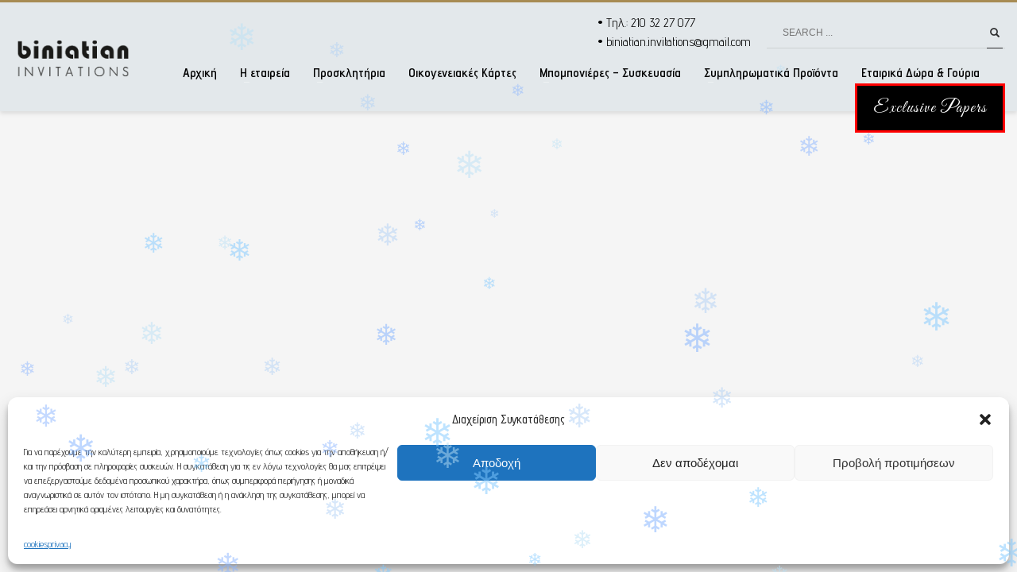

--- FILE ---
content_type: text/html; charset=UTF-8
request_url: https://www.biniatian.gr/cubeportfolio/c2/
body_size: 16011
content:
<!DOCTYPE html>
<html lang="el">
<head>
<meta charset="UTF-8"/>
<meta name="twitter:widgets:csp" content="on"/>
<link rel="profile" href="http://gmpg.org/xfn/11"/>
<link rel="pingback" href="https://www.biniatian.gr/xmlrpc.php"/>

<meta name='robots' content='index, follow, max-image-preview:large, max-snippet:-1, max-video-preview:-1' />
	<style>img:is([sizes="auto" i], [sizes^="auto," i]) { contain-intrinsic-size: 3000px 1500px }</style>
	
	<!-- This site is optimized with the Yoast SEO plugin v26.5 - https://yoast.com/wordpress/plugins/seo/ -->
	<title>C2 - Biniatian</title>
	<link rel="canonical" href="https://www.biniatian.gr/cubeportfolio/c2/" />
	<meta property="og:locale" content="el_GR" />
	<meta property="og:type" content="article" />
	<meta property="og:title" content="C2 - Biniatian" />
	<meta property="og:url" content="https://www.biniatian.gr/cubeportfolio/c2/" />
	<meta property="og:site_name" content="Biniatian" />
	<meta property="article:publisher" content="https://www.facebook.com/BiniatianInvitations" />
	<meta name="twitter:card" content="summary_large_image" />
	<script type="application/ld+json" class="yoast-schema-graph">{"@context":"https://schema.org","@graph":[{"@type":"WebPage","@id":"https://www.biniatian.gr/cubeportfolio/c2/","url":"https://www.biniatian.gr/cubeportfolio/c2/","name":"C2 - Biniatian","isPartOf":{"@id":"https://www.biniatian.gr/#website"},"datePublished":"2022-10-18T13:57:36+00:00","breadcrumb":{"@id":"https://www.biniatian.gr/cubeportfolio/c2/#breadcrumb"},"inLanguage":"el","potentialAction":[{"@type":"ReadAction","target":["https://www.biniatian.gr/cubeportfolio/c2/"]}]},{"@type":"BreadcrumbList","@id":"https://www.biniatian.gr/cubeportfolio/c2/#breadcrumb","itemListElement":[{"@type":"ListItem","position":1,"name":"Home","item":"https://www.biniatian.gr/"},{"@type":"ListItem","position":2,"name":"C2"}]},{"@type":"WebSite","@id":"https://www.biniatian.gr/#website","url":"https://www.biniatian.gr/","name":"Biniatian","description":"Προσκλητήρια γάμου &amp; βάπτισης","publisher":{"@id":"https://www.biniatian.gr/#organization"},"potentialAction":[{"@type":"SearchAction","target":{"@type":"EntryPoint","urlTemplate":"https://www.biniatian.gr/?s={search_term_string}"},"query-input":{"@type":"PropertyValueSpecification","valueRequired":true,"valueName":"search_term_string"}}],"inLanguage":"el"},{"@type":"Organization","@id":"https://www.biniatian.gr/#organization","name":"Biniatian","url":"https://www.biniatian.gr/","logo":{"@type":"ImageObject","inLanguage":"el","@id":"https://www.biniatian.gr/#/schema/logo/image/","url":"https://www.biniatian.gr/wp-content/uploads/2017/10/Biniatian_logo-1.png","contentUrl":"https://www.biniatian.gr/wp-content/uploads/2017/10/Biniatian_logo-1.png","width":180,"height":80,"caption":"Biniatian"},"image":{"@id":"https://www.biniatian.gr/#/schema/logo/image/"},"sameAs":["https://www.facebook.com/BiniatianInvitations","https://www.instagram.com/biniatian_invitations/"]}]}</script>
	<!-- / Yoast SEO plugin. -->


<link rel='dns-prefetch' href='//www.googletagmanager.com' />
<link rel='dns-prefetch' href='//fonts.googleapis.com' />
<link rel="alternate" type="application/rss+xml" title="Ροή RSS &raquo; Biniatian" href="https://www.biniatian.gr/feed/" />
<link rel="alternate" type="application/rss+xml" title="Ροή Σχολίων &raquo; Biniatian" href="https://www.biniatian.gr/comments/feed/" />
<script type="text/javascript">
/* <![CDATA[ */
window._wpemojiSettings = {"baseUrl":"https:\/\/s.w.org\/images\/core\/emoji\/16.0.1\/72x72\/","ext":".png","svgUrl":"https:\/\/s.w.org\/images\/core\/emoji\/16.0.1\/svg\/","svgExt":".svg","source":{"concatemoji":"https:\/\/www.biniatian.gr\/wp-includes\/js\/wp-emoji-release.min.js?ver=6.8.3"}};
/*! This file is auto-generated */
!function(s,n){var o,i,e;function c(e){try{var t={supportTests:e,timestamp:(new Date).valueOf()};sessionStorage.setItem(o,JSON.stringify(t))}catch(e){}}function p(e,t,n){e.clearRect(0,0,e.canvas.width,e.canvas.height),e.fillText(t,0,0);var t=new Uint32Array(e.getImageData(0,0,e.canvas.width,e.canvas.height).data),a=(e.clearRect(0,0,e.canvas.width,e.canvas.height),e.fillText(n,0,0),new Uint32Array(e.getImageData(0,0,e.canvas.width,e.canvas.height).data));return t.every(function(e,t){return e===a[t]})}function u(e,t){e.clearRect(0,0,e.canvas.width,e.canvas.height),e.fillText(t,0,0);for(var n=e.getImageData(16,16,1,1),a=0;a<n.data.length;a++)if(0!==n.data[a])return!1;return!0}function f(e,t,n,a){switch(t){case"flag":return n(e,"\ud83c\udff3\ufe0f\u200d\u26a7\ufe0f","\ud83c\udff3\ufe0f\u200b\u26a7\ufe0f")?!1:!n(e,"\ud83c\udde8\ud83c\uddf6","\ud83c\udde8\u200b\ud83c\uddf6")&&!n(e,"\ud83c\udff4\udb40\udc67\udb40\udc62\udb40\udc65\udb40\udc6e\udb40\udc67\udb40\udc7f","\ud83c\udff4\u200b\udb40\udc67\u200b\udb40\udc62\u200b\udb40\udc65\u200b\udb40\udc6e\u200b\udb40\udc67\u200b\udb40\udc7f");case"emoji":return!a(e,"\ud83e\udedf")}return!1}function g(e,t,n,a){var r="undefined"!=typeof WorkerGlobalScope&&self instanceof WorkerGlobalScope?new OffscreenCanvas(300,150):s.createElement("canvas"),o=r.getContext("2d",{willReadFrequently:!0}),i=(o.textBaseline="top",o.font="600 32px Arial",{});return e.forEach(function(e){i[e]=t(o,e,n,a)}),i}function t(e){var t=s.createElement("script");t.src=e,t.defer=!0,s.head.appendChild(t)}"undefined"!=typeof Promise&&(o="wpEmojiSettingsSupports",i=["flag","emoji"],n.supports={everything:!0,everythingExceptFlag:!0},e=new Promise(function(e){s.addEventListener("DOMContentLoaded",e,{once:!0})}),new Promise(function(t){var n=function(){try{var e=JSON.parse(sessionStorage.getItem(o));if("object"==typeof e&&"number"==typeof e.timestamp&&(new Date).valueOf()<e.timestamp+604800&&"object"==typeof e.supportTests)return e.supportTests}catch(e){}return null}();if(!n){if("undefined"!=typeof Worker&&"undefined"!=typeof OffscreenCanvas&&"undefined"!=typeof URL&&URL.createObjectURL&&"undefined"!=typeof Blob)try{var e="postMessage("+g.toString()+"("+[JSON.stringify(i),f.toString(),p.toString(),u.toString()].join(",")+"));",a=new Blob([e],{type:"text/javascript"}),r=new Worker(URL.createObjectURL(a),{name:"wpTestEmojiSupports"});return void(r.onmessage=function(e){c(n=e.data),r.terminate(),t(n)})}catch(e){}c(n=g(i,f,p,u))}t(n)}).then(function(e){for(var t in e)n.supports[t]=e[t],n.supports.everything=n.supports.everything&&n.supports[t],"flag"!==t&&(n.supports.everythingExceptFlag=n.supports.everythingExceptFlag&&n.supports[t]);n.supports.everythingExceptFlag=n.supports.everythingExceptFlag&&!n.supports.flag,n.DOMReady=!1,n.readyCallback=function(){n.DOMReady=!0}}).then(function(){return e}).then(function(){var e;n.supports.everything||(n.readyCallback(),(e=n.source||{}).concatemoji?t(e.concatemoji):e.wpemoji&&e.twemoji&&(t(e.twemoji),t(e.wpemoji)))}))}((window,document),window._wpemojiSettings);
/* ]]> */
</script>
<link rel='stylesheet' id='cubeportfolio-jquery-css-css' href='https://www.biniatian.gr/wp-content/plugins/cubeportfolio/public/css/main.min-1.16.2.css?ver=1.16.2' type='text/css' media='all' />
<link rel='stylesheet' id='zn_all_g_fonts-css' href='//fonts.googleapis.com/css?family=Roboto%3A300%2Cregular%2C700%2C900%7CAdvent+Pro%3A100%2C200%2C300%2Cregular%2C500%2C600%2C700%7CDidact+Gothic%7CRoboto+Slab%3A100%2C300%2Cregular%2C700%7CGreat+Vibes%3Aregular&#038;subset=greek&#038;ver=6.8.3' type='text/css' media='all' />
<style id='wp-emoji-styles-inline-css' type='text/css'>

	img.wp-smiley, img.emoji {
		display: inline !important;
		border: none !important;
		box-shadow: none !important;
		height: 1em !important;
		width: 1em !important;
		margin: 0 0.07em !important;
		vertical-align: -0.1em !important;
		background: none !important;
		padding: 0 !important;
	}
</style>
<link rel='stylesheet' id='wp-block-library-css' href='https://www.biniatian.gr/wp-includes/css/dist/block-library/style.min.css?ver=6.8.3' type='text/css' media='all' />
<style id='classic-theme-styles-inline-css' type='text/css'>
/*! This file is auto-generated */
.wp-block-button__link{color:#fff;background-color:#32373c;border-radius:9999px;box-shadow:none;text-decoration:none;padding:calc(.667em + 2px) calc(1.333em + 2px);font-size:1.125em}.wp-block-file__button{background:#32373c;color:#fff;text-decoration:none}
</style>
<style id='global-styles-inline-css' type='text/css'>
:root{--wp--preset--aspect-ratio--square: 1;--wp--preset--aspect-ratio--4-3: 4/3;--wp--preset--aspect-ratio--3-4: 3/4;--wp--preset--aspect-ratio--3-2: 3/2;--wp--preset--aspect-ratio--2-3: 2/3;--wp--preset--aspect-ratio--16-9: 16/9;--wp--preset--aspect-ratio--9-16: 9/16;--wp--preset--color--black: #000000;--wp--preset--color--cyan-bluish-gray: #abb8c3;--wp--preset--color--white: #ffffff;--wp--preset--color--pale-pink: #f78da7;--wp--preset--color--vivid-red: #cf2e2e;--wp--preset--color--luminous-vivid-orange: #ff6900;--wp--preset--color--luminous-vivid-amber: #fcb900;--wp--preset--color--light-green-cyan: #7bdcb5;--wp--preset--color--vivid-green-cyan: #00d084;--wp--preset--color--pale-cyan-blue: #8ed1fc;--wp--preset--color--vivid-cyan-blue: #0693e3;--wp--preset--color--vivid-purple: #9b51e0;--wp--preset--gradient--vivid-cyan-blue-to-vivid-purple: linear-gradient(135deg,rgba(6,147,227,1) 0%,rgb(155,81,224) 100%);--wp--preset--gradient--light-green-cyan-to-vivid-green-cyan: linear-gradient(135deg,rgb(122,220,180) 0%,rgb(0,208,130) 100%);--wp--preset--gradient--luminous-vivid-amber-to-luminous-vivid-orange: linear-gradient(135deg,rgba(252,185,0,1) 0%,rgba(255,105,0,1) 100%);--wp--preset--gradient--luminous-vivid-orange-to-vivid-red: linear-gradient(135deg,rgba(255,105,0,1) 0%,rgb(207,46,46) 100%);--wp--preset--gradient--very-light-gray-to-cyan-bluish-gray: linear-gradient(135deg,rgb(238,238,238) 0%,rgb(169,184,195) 100%);--wp--preset--gradient--cool-to-warm-spectrum: linear-gradient(135deg,rgb(74,234,220) 0%,rgb(151,120,209) 20%,rgb(207,42,186) 40%,rgb(238,44,130) 60%,rgb(251,105,98) 80%,rgb(254,248,76) 100%);--wp--preset--gradient--blush-light-purple: linear-gradient(135deg,rgb(255,206,236) 0%,rgb(152,150,240) 100%);--wp--preset--gradient--blush-bordeaux: linear-gradient(135deg,rgb(254,205,165) 0%,rgb(254,45,45) 50%,rgb(107,0,62) 100%);--wp--preset--gradient--luminous-dusk: linear-gradient(135deg,rgb(255,203,112) 0%,rgb(199,81,192) 50%,rgb(65,88,208) 100%);--wp--preset--gradient--pale-ocean: linear-gradient(135deg,rgb(255,245,203) 0%,rgb(182,227,212) 50%,rgb(51,167,181) 100%);--wp--preset--gradient--electric-grass: linear-gradient(135deg,rgb(202,248,128) 0%,rgb(113,206,126) 100%);--wp--preset--gradient--midnight: linear-gradient(135deg,rgb(2,3,129) 0%,rgb(40,116,252) 100%);--wp--preset--font-size--small: 13px;--wp--preset--font-size--medium: 20px;--wp--preset--font-size--large: 36px;--wp--preset--font-size--x-large: 42px;--wp--preset--spacing--20: 0.44rem;--wp--preset--spacing--30: 0.67rem;--wp--preset--spacing--40: 1rem;--wp--preset--spacing--50: 1.5rem;--wp--preset--spacing--60: 2.25rem;--wp--preset--spacing--70: 3.38rem;--wp--preset--spacing--80: 5.06rem;--wp--preset--shadow--natural: 6px 6px 9px rgba(0, 0, 0, 0.2);--wp--preset--shadow--deep: 12px 12px 50px rgba(0, 0, 0, 0.4);--wp--preset--shadow--sharp: 6px 6px 0px rgba(0, 0, 0, 0.2);--wp--preset--shadow--outlined: 6px 6px 0px -3px rgba(255, 255, 255, 1), 6px 6px rgba(0, 0, 0, 1);--wp--preset--shadow--crisp: 6px 6px 0px rgba(0, 0, 0, 1);}:where(.is-layout-flex){gap: 0.5em;}:where(.is-layout-grid){gap: 0.5em;}body .is-layout-flex{display: flex;}.is-layout-flex{flex-wrap: wrap;align-items: center;}.is-layout-flex > :is(*, div){margin: 0;}body .is-layout-grid{display: grid;}.is-layout-grid > :is(*, div){margin: 0;}:where(.wp-block-columns.is-layout-flex){gap: 2em;}:where(.wp-block-columns.is-layout-grid){gap: 2em;}:where(.wp-block-post-template.is-layout-flex){gap: 1.25em;}:where(.wp-block-post-template.is-layout-grid){gap: 1.25em;}.has-black-color{color: var(--wp--preset--color--black) !important;}.has-cyan-bluish-gray-color{color: var(--wp--preset--color--cyan-bluish-gray) !important;}.has-white-color{color: var(--wp--preset--color--white) !important;}.has-pale-pink-color{color: var(--wp--preset--color--pale-pink) !important;}.has-vivid-red-color{color: var(--wp--preset--color--vivid-red) !important;}.has-luminous-vivid-orange-color{color: var(--wp--preset--color--luminous-vivid-orange) !important;}.has-luminous-vivid-amber-color{color: var(--wp--preset--color--luminous-vivid-amber) !important;}.has-light-green-cyan-color{color: var(--wp--preset--color--light-green-cyan) !important;}.has-vivid-green-cyan-color{color: var(--wp--preset--color--vivid-green-cyan) !important;}.has-pale-cyan-blue-color{color: var(--wp--preset--color--pale-cyan-blue) !important;}.has-vivid-cyan-blue-color{color: var(--wp--preset--color--vivid-cyan-blue) !important;}.has-vivid-purple-color{color: var(--wp--preset--color--vivid-purple) !important;}.has-black-background-color{background-color: var(--wp--preset--color--black) !important;}.has-cyan-bluish-gray-background-color{background-color: var(--wp--preset--color--cyan-bluish-gray) !important;}.has-white-background-color{background-color: var(--wp--preset--color--white) !important;}.has-pale-pink-background-color{background-color: var(--wp--preset--color--pale-pink) !important;}.has-vivid-red-background-color{background-color: var(--wp--preset--color--vivid-red) !important;}.has-luminous-vivid-orange-background-color{background-color: var(--wp--preset--color--luminous-vivid-orange) !important;}.has-luminous-vivid-amber-background-color{background-color: var(--wp--preset--color--luminous-vivid-amber) !important;}.has-light-green-cyan-background-color{background-color: var(--wp--preset--color--light-green-cyan) !important;}.has-vivid-green-cyan-background-color{background-color: var(--wp--preset--color--vivid-green-cyan) !important;}.has-pale-cyan-blue-background-color{background-color: var(--wp--preset--color--pale-cyan-blue) !important;}.has-vivid-cyan-blue-background-color{background-color: var(--wp--preset--color--vivid-cyan-blue) !important;}.has-vivid-purple-background-color{background-color: var(--wp--preset--color--vivid-purple) !important;}.has-black-border-color{border-color: var(--wp--preset--color--black) !important;}.has-cyan-bluish-gray-border-color{border-color: var(--wp--preset--color--cyan-bluish-gray) !important;}.has-white-border-color{border-color: var(--wp--preset--color--white) !important;}.has-pale-pink-border-color{border-color: var(--wp--preset--color--pale-pink) !important;}.has-vivid-red-border-color{border-color: var(--wp--preset--color--vivid-red) !important;}.has-luminous-vivid-orange-border-color{border-color: var(--wp--preset--color--luminous-vivid-orange) !important;}.has-luminous-vivid-amber-border-color{border-color: var(--wp--preset--color--luminous-vivid-amber) !important;}.has-light-green-cyan-border-color{border-color: var(--wp--preset--color--light-green-cyan) !important;}.has-vivid-green-cyan-border-color{border-color: var(--wp--preset--color--vivid-green-cyan) !important;}.has-pale-cyan-blue-border-color{border-color: var(--wp--preset--color--pale-cyan-blue) !important;}.has-vivid-cyan-blue-border-color{border-color: var(--wp--preset--color--vivid-cyan-blue) !important;}.has-vivid-purple-border-color{border-color: var(--wp--preset--color--vivid-purple) !important;}.has-vivid-cyan-blue-to-vivid-purple-gradient-background{background: var(--wp--preset--gradient--vivid-cyan-blue-to-vivid-purple) !important;}.has-light-green-cyan-to-vivid-green-cyan-gradient-background{background: var(--wp--preset--gradient--light-green-cyan-to-vivid-green-cyan) !important;}.has-luminous-vivid-amber-to-luminous-vivid-orange-gradient-background{background: var(--wp--preset--gradient--luminous-vivid-amber-to-luminous-vivid-orange) !important;}.has-luminous-vivid-orange-to-vivid-red-gradient-background{background: var(--wp--preset--gradient--luminous-vivid-orange-to-vivid-red) !important;}.has-very-light-gray-to-cyan-bluish-gray-gradient-background{background: var(--wp--preset--gradient--very-light-gray-to-cyan-bluish-gray) !important;}.has-cool-to-warm-spectrum-gradient-background{background: var(--wp--preset--gradient--cool-to-warm-spectrum) !important;}.has-blush-light-purple-gradient-background{background: var(--wp--preset--gradient--blush-light-purple) !important;}.has-blush-bordeaux-gradient-background{background: var(--wp--preset--gradient--blush-bordeaux) !important;}.has-luminous-dusk-gradient-background{background: var(--wp--preset--gradient--luminous-dusk) !important;}.has-pale-ocean-gradient-background{background: var(--wp--preset--gradient--pale-ocean) !important;}.has-electric-grass-gradient-background{background: var(--wp--preset--gradient--electric-grass) !important;}.has-midnight-gradient-background{background: var(--wp--preset--gradient--midnight) !important;}.has-small-font-size{font-size: var(--wp--preset--font-size--small) !important;}.has-medium-font-size{font-size: var(--wp--preset--font-size--medium) !important;}.has-large-font-size{font-size: var(--wp--preset--font-size--large) !important;}.has-x-large-font-size{font-size: var(--wp--preset--font-size--x-large) !important;}
:where(.wp-block-post-template.is-layout-flex){gap: 1.25em;}:where(.wp-block-post-template.is-layout-grid){gap: 1.25em;}
:where(.wp-block-columns.is-layout-flex){gap: 2em;}:where(.wp-block-columns.is-layout-grid){gap: 2em;}
:root :where(.wp-block-pullquote){font-size: 1.5em;line-height: 1.6;}
</style>
<link rel='stylesheet' id='cmplz-general-css' href='https://www.biniatian.gr/wp-content/plugins/complianz-gdpr-premium/assets/css/cookieblocker.min.css?ver=1733330328' type='text/css' media='all' />
<link rel='stylesheet' id='hg-mailchimp-styles-css' href='https://www.biniatian.gr/wp-content/themes/kallyas/framework/hogash-mailchimp/assets/css/hg-mailchimp.css?ver=1.0.0' type='text/css' media='all' />
<link rel='stylesheet' id='kallyas-styles-css' href='https://www.biniatian.gr/wp-content/themes/kallyas/style.css?ver=4.19.2' type='text/css' media='all' />
<link rel='stylesheet' id='th-bootstrap-styles-css' href='https://www.biniatian.gr/wp-content/themes/kallyas/css/bootstrap.min.css?ver=4.19.2' type='text/css' media='all' />
<link rel='stylesheet' id='th-theme-template-styles-css' href='https://www.biniatian.gr/wp-content/themes/kallyas/css/template.min.css?ver=4.19.2' type='text/css' media='all' />
<link rel='stylesheet' id='zion-frontend-css' href='https://www.biniatian.gr/wp-content/themes/kallyas/framework/zion-builder/assets/css/znb_frontend.css?ver=1.1.1' type='text/css' media='all' />
<link rel='stylesheet' id='2994-layout.css-css' href='//www.biniatian.gr/wp-content/uploads/zion-builder/cache/2994-layout.css?ver=8c6e5dde0316e9fc5608853736c297ea' type='text/css' media='all' />
<link rel='stylesheet' id='kallyas-child-css' href='https://www.biniatian.gr/wp-content/themes/kallyas-child/style.css?ver=4.19.2' type='text/css' media='all' />
<link rel='stylesheet' id='th-theme-print-stylesheet-css' href='https://www.biniatian.gr/wp-content/themes/kallyas/css/print.css?ver=4.19.2' type='text/css' media='print' />
<link rel='stylesheet' id='th-theme-options-styles-css' href='//www.biniatian.gr/wp-content/uploads/zn_dynamic.css?ver=1767003942' type='text/css' media='all' />
<script type="text/javascript" src="https://www.biniatian.gr/wp-content/plugins/enable-jquery-migrate-helper/js/jquery/jquery-1.12.4-wp.js?ver=1.12.4-wp" id="jquery-core-js"></script>
<script type="text/javascript" src="https://www.biniatian.gr/wp-content/plugins/enable-jquery-migrate-helper/js/jquery-migrate/jquery-migrate-1.4.1-wp.js?ver=1.4.1-wp" id="jquery-migrate-js"></script>

<!-- Google tag (gtag.js) snippet added by Site Kit -->
<!-- Google Analytics snippet added by Site Kit -->
<script type="text/javascript" src="https://www.googletagmanager.com/gtag/js?id=GT-PZSJWMZ" id="google_gtagjs-js" async></script>
<script type="text/javascript" id="google_gtagjs-js-after">
/* <![CDATA[ */
window.dataLayer = window.dataLayer || [];function gtag(){dataLayer.push(arguments);}
gtag("set","linker",{"domains":["www.biniatian.gr"]});
gtag("js", new Date());
gtag("set", "developer_id.dZTNiMT", true);
gtag("config", "GT-PZSJWMZ");
/* ]]> */
</script>
<link rel="https://api.w.org/" href="https://www.biniatian.gr/wp-json/" /><link rel="EditURI" type="application/rsd+xml" title="RSD" href="https://www.biniatian.gr/xmlrpc.php?rsd" />
<meta name="generator" content="WordPress 6.8.3" />
<link rel='shortlink' href='https://www.biniatian.gr/?p=2994' />
<link rel="alternate" title="oEmbed (JSON)" type="application/json+oembed" href="https://www.biniatian.gr/wp-json/oembed/1.0/embed?url=https%3A%2F%2Fwww.biniatian.gr%2Fcubeportfolio%2Fc2%2F" />
<link rel="alternate" title="oEmbed (XML)" type="text/xml+oembed" href="https://www.biniatian.gr/wp-json/oembed/1.0/embed?url=https%3A%2F%2Fwww.biniatian.gr%2Fcubeportfolio%2Fc2%2F&#038;format=xml" />
<meta name="generator" content="Site Kit by Google 1.167.0" />			<style>.cmplz-hidden {
					display: none !important;
				}</style>		<meta name="theme-color"
			  content="#a78b53">
				<meta name="viewport" content="width=device-width, initial-scale=1, maximum-scale=1"/>
		
		<!--[if lte IE 8]>
		<script type="text/javascript">
			var $buoop = {
				vs: {i: 10, f: 25, o: 12.1, s: 7, n: 9}
			};

			$buoop.ol = window.onload;

			window.onload = function () {
				try {
					if ($buoop.ol) {
						$buoop.ol()
					}
				}
				catch (e) {
				}

				var e = document.createElement("script");
				e.setAttribute("type", "text/javascript");
				e.setAttribute("src", "https://browser-update.org/update.js");
				document.body.appendChild(e);
			};
		</script>
		<![endif]-->

		<!-- for IE6-8 support of HTML5 elements -->
		<!--[if lt IE 9]>
		<script src="//html5shim.googlecode.com/svn/trunk/html5.js"></script>
		<![endif]-->
		
	<!-- Fallback for animating in viewport -->
	<noscript>
		<style type="text/css" media="screen">
			.zn-animateInViewport {visibility: visible;}
		</style>
	</noscript>
	<script type="text/javascript">if (typeof ajaxurl === "undefined") {var ajaxurl = "https://www.biniatian.gr/wp-admin/admin-ajax.php"}</script><script>(()=>{var o=[],i={};["on","off","toggle","show"].forEach((l=>{i[l]=function(){o.push([l,arguments])}})),window.Boxzilla=i,window.boxzilla_queue=o})();</script><meta name="generator" content="Powered by Slider Revolution 6.6.15 - responsive, Mobile-Friendly Slider Plugin for WordPress with comfortable drag and drop interface." />
<link rel="icon" href="https://www.biniatian.gr/wp-content/uploads/2017/10/Biniatian_logo.png" sizes="32x32" />
<link rel="icon" href="https://www.biniatian.gr/wp-content/uploads/2017/10/Biniatian_logo.png" sizes="192x192" />
<link rel="apple-touch-icon" href="https://www.biniatian.gr/wp-content/uploads/2017/10/Biniatian_logo.png" />
<meta name="msapplication-TileImage" content="https://www.biniatian.gr/wp-content/uploads/2017/10/Biniatian_logo.png" />
<script>function setREVStartSize(e){
			//window.requestAnimationFrame(function() {
				window.RSIW = window.RSIW===undefined ? window.innerWidth : window.RSIW;
				window.RSIH = window.RSIH===undefined ? window.innerHeight : window.RSIH;
				try {
					var pw = document.getElementById(e.c).parentNode.offsetWidth,
						newh;
					pw = pw===0 || isNaN(pw) || (e.l=="fullwidth" || e.layout=="fullwidth") ? window.RSIW : pw;
					e.tabw = e.tabw===undefined ? 0 : parseInt(e.tabw);
					e.thumbw = e.thumbw===undefined ? 0 : parseInt(e.thumbw);
					e.tabh = e.tabh===undefined ? 0 : parseInt(e.tabh);
					e.thumbh = e.thumbh===undefined ? 0 : parseInt(e.thumbh);
					e.tabhide = e.tabhide===undefined ? 0 : parseInt(e.tabhide);
					e.thumbhide = e.thumbhide===undefined ? 0 : parseInt(e.thumbhide);
					e.mh = e.mh===undefined || e.mh=="" || e.mh==="auto" ? 0 : parseInt(e.mh,0);
					if(e.layout==="fullscreen" || e.l==="fullscreen")
						newh = Math.max(e.mh,window.RSIH);
					else{
						e.gw = Array.isArray(e.gw) ? e.gw : [e.gw];
						for (var i in e.rl) if (e.gw[i]===undefined || e.gw[i]===0) e.gw[i] = e.gw[i-1];
						e.gh = e.el===undefined || e.el==="" || (Array.isArray(e.el) && e.el.length==0)? e.gh : e.el;
						e.gh = Array.isArray(e.gh) ? e.gh : [e.gh];
						for (var i in e.rl) if (e.gh[i]===undefined || e.gh[i]===0) e.gh[i] = e.gh[i-1];
											
						var nl = new Array(e.rl.length),
							ix = 0,
							sl;
						e.tabw = e.tabhide>=pw ? 0 : e.tabw;
						e.thumbw = e.thumbhide>=pw ? 0 : e.thumbw;
						e.tabh = e.tabhide>=pw ? 0 : e.tabh;
						e.thumbh = e.thumbhide>=pw ? 0 : e.thumbh;
						for (var i in e.rl) nl[i] = e.rl[i]<window.RSIW ? 0 : e.rl[i];
						sl = nl[0];
						for (var i in nl) if (sl>nl[i] && nl[i]>0) { sl = nl[i]; ix=i;}
						var m = pw>(e.gw[ix]+e.tabw+e.thumbw) ? 1 : (pw-(e.tabw+e.thumbw)) / (e.gw[ix]);
						newh =  (e.gh[ix] * m) + (e.tabh + e.thumbh);
					}
					var el = document.getElementById(e.c);
					if (el!==null && el) el.style.height = newh+"px";
					el = document.getElementById(e.c+"_wrapper");
					if (el!==null && el) {
						el.style.height = newh+"px";
						el.style.display = "block";
					}
				} catch(e){
					console.log("Failure at Presize of Slider:" + e)
				}
			//});
		  };</script>
<!-- Global site tag (gtag.js) - Google Analytics -->
<script async src="https://www.googletagmanager.com/gtag/js?id=UA-133301725-1"></script>
<script>
  window.dataLayer = window.dataLayer || [];
  function gtag(){dataLayer.push(arguments);}
  gtag('js', new Date());

  gtag('config', 'UA-133301725-1');
  gtag('config', 'AW-769141264');
</script>



</head>

<body  class="wp-singular cubeportfolio-template-default single single-cubeportfolio postid-2994 wp-theme-kallyas wp-child-theme-kallyas-child res1170 kl-skin--light" itemscope="itemscope" itemtype="https://schema.org/WebPage" >


<div class="login_register_stuff"></div><!-- end login register stuff -->		<div id="fb-root"></div>
		<script>(function (d, s, id) {
			var js, fjs = d.getElementsByTagName(s)[0];
			if (d.getElementById(id)) {return;}
			js = d.createElement(s); js.id = id;
			js.src = "https://connect.facebook.net/en_US/sdk.js#xfbml=1&version=v3.0";
			fjs.parentNode.insertBefore(js, fjs);
		}(document, 'script', 'facebook-jssdk'));</script>
		

<div id="page_wrapper">

<header id="header" class="site-header  style6 cta_button   header--fixed  headerstyle-xs--image_color  sticky-resize headerstyle--image_color site-header--absolute nav-th--light siteheader-classic siteheader-classic-normal sheader-sh--dark"  >
		<div class="site-header-wrapper sticky-top-area">

		<div class="kl-top-header site-header-main-wrapper clearfix   sh--dark">

			<div class="container siteheader-container header--oldstyles">

				<div class="fxb-row fxb-row-col-sm">

										<div class='fxb-col fxb fxb-center-x fxb-center-y fxb-basis-auto fxb-grow-0'>
								<div id="logo-container" class="logo-container   logosize--yes zn-original-logo">
			<!-- Logo -->
			<h3 class='site-logo logo ' id='logo'><a href='https://www.biniatian.gr/' class='site-logo-anch'><img class="logo-img site-logo-img" src="https://www.biniatian.gr/wp-content/uploads/2024/02/biniatian.png"  alt="Biniatian" title="Προσκλητήρια γάμου &amp; βάπτισης" data-mobile-logo="https://www.biniatian.gr/wp-content/uploads/2024/02/biniatian.png" /></a></h3>			<!-- InfoCard -->
					</div>

							</div>
					
					<div class='fxb-col fxb-basis-auto'>

						

	<div class="separator site-header-separator visible-xs"></div>
	<div class="fxb-row site-header-row site-header-top ">

		<div class='fxb-col fxb fxb-start-x fxb-center-y fxb-basis-auto site-header-col-left site-header-top-left'>
								</div>

		<div class='fxb-col fxb fxb-end-x fxb-center-y fxb-basis-auto site-header-col-right site-header-top-right'>
						<div class="sh-component kl-header-toptext kl-font-alt">• Τηλ.: 210 32 27 077</a><br> <a href="mailto:biniatian.invitations@gmail.com">• biniatian.invitations@gmail.com</a></div>
		<div id="search" class="sh-component header-search headsearch--bord2">

			<a href="#" class="searchBtn header-search-button">
				<span class="glyphicon glyphicon-search kl-icon-white"></span>
			</a>

			<div class="search-container header-search-container">
				
<form id="searchform" class="gensearch__form" action="https://www.biniatian.gr/" method="get">
	<input id="s" name="s" value="" class="inputbox gensearch__input" type="text" placeholder="SEARCH ..." />
	<button type="submit" id="searchsubmit" value="go" class="gensearch__submit glyphicon glyphicon-search"></button>
	</form>			</div>
		</div>

				</div>

	</div><!-- /.site-header-top -->

	<div class="separator site-header-separator visible-xs"></div>


<div class="fxb-row site-header-row site-header-main ">

	<div class='fxb-col fxb fxb-start-x fxb-center-y fxb-basis-auto site-header-col-left site-header-main-left'>
			</div>

	<div class='fxb-col fxb fxb-center-x fxb-center-y fxb-basis-auto site-header-col-center site-header-main-center'>
			</div>

	<div class='fxb-col fxb fxb-end-x fxb-center-y fxb-basis-auto site-header-col-right site-header-main-right'>

		<div class='fxb-col fxb fxb-end-x fxb-center-y fxb-basis-auto site-header-main-right-top'>
								<div class="sh-component main-menu-wrapper" role="navigation" itemscope="itemscope" itemtype="https://schema.org/SiteNavigationElement" >

					<div class="zn-res-menuwrapper">
			<a href="#" class="zn-res-trigger zn-menuBurger zn-menuBurger--4--s zn-menuBurger--anim3 " id="zn-res-trigger">
				<span></span>
				<span></span>
				<span></span>
			</a>
		</div><!-- end responsive menu -->
		<div id="main-menu" class="main-nav mainnav--sidepanel mainnav--active-text mainnav--pointer-dash nav-mm--light zn_mega_wrapper "><ul id="menu-menu" class="main-menu main-menu-nav zn_mega_menu "><li id="menu-item-11" class="main-menu-item menu-item menu-item-type-post_type menu-item-object-page menu-item-home menu-item-11  main-menu-item-top  menu-item-even menu-item-depth-0"><a href="https://www.biniatian.gr/" class=" main-menu-link main-menu-link-top"><span>Αρχική</span></a></li>
<li id="menu-item-2734" class="main-menu-item menu-item menu-item-type-post_type menu-item-object-page menu-item-has-children menu-item-2734  main-menu-item-top  menu-item-even menu-item-depth-0"><a href="https://www.biniatian.gr/h-%ce%b5%cf%84%ce%b1%ce%b9%cf%81%ce%b5%ce%af%ce%b1/" class=" main-menu-link main-menu-link-top"><span>H εταιρεία</span></a>
<ul class="sub-menu clearfix">
	<li id="menu-item-2737" class="main-menu-item menu-item menu-item-type-post_type menu-item-object-page menu-item-2737  main-menu-item-sub  menu-item-odd menu-item-depth-1"><a href="https://www.biniatian.gr/%cf%83%cf%85%ce%bd%ce%b5%cf%81%ce%b3%ce%ac%cf%84%ce%b5%cf%82/" class=" main-menu-link main-menu-link-sub"><span>Συνεργάτες</span></a></li>
	<li id="menu-item-2736" class="main-menu-item menu-item menu-item-type-post_type menu-item-object-page menu-item-2736  main-menu-item-sub  menu-item-odd menu-item-depth-1"><a href="https://www.biniatian.gr/%cf%83%cf%85%cf%87%ce%bd%ce%ad%cf%82-%ce%b5%cf%81%cf%89%cf%84%ce%ae%cf%83%ce%b5%ce%b9%cf%82/" class=" main-menu-link main-menu-link-sub"><span>Συχνές ερωτήσεις</span></a></li>
	<li id="menu-item-2735" class="main-menu-item menu-item menu-item-type-post_type menu-item-object-page menu-item-2735  main-menu-item-sub  menu-item-odd menu-item-depth-1"><a href="https://www.biniatian.gr/%ce%b5%cf%80%ce%b9%ce%ba%ce%bf%ce%b9%ce%bd%cf%89%ce%bd%ce%af%ce%b1/" class=" main-menu-link main-menu-link-sub"><span>Επικοινωνία</span></a></li>
</ul>
</li>
<li id="menu-item-2733" class="main-menu-item menu-item menu-item-type-custom menu-item-object-custom menu-item-has-children menu-item-2733  main-menu-item-top  menu-item-even menu-item-depth-0"><a href="#" class=" main-menu-link main-menu-link-top"><span>Προσκλητήρια</span></a>
<ul class="sub-menu clearfix">
	<li id="menu-item-188" class="main-menu-item menu-item menu-item-type-post_type menu-item-object-page menu-item-has-children menu-item-188  main-menu-item-sub  menu-item-odd menu-item-depth-1"><a href="https://www.biniatian.gr/%cf%80%cf%81%ce%bf%cf%83%ce%ba%ce%bb%ce%b7%cf%84%ce%ae%cf%81%ce%b9%ce%b1-%ce%b3%ce%ac%ce%bc%ce%bf%cf%85/" class=" main-menu-link main-menu-link-sub"><span>Προσκλητήρια Γάμου</span></a>
	<ul class="sub-menu clearfix">
		<li id="menu-item-581" class="main-menu-item menu-item menu-item-type-post_type menu-item-object-page menu-item-581  main-menu-item-sub main-menu-item-sub-sub menu-item-even menu-item-depth-2"><a href="https://www.biniatian.gr/%cf%80%cf%81%ce%bf%cf%83%ce%ba%ce%bb%ce%b7%cf%84%ce%ae%cf%81%ce%b9%ce%b1-%ce%b3%ce%ac%ce%bc%ce%bf%cf%85-%ce%ba%ce%bb%ce%b1%cf%83%cf%83%ce%b9%ce%ba%ce%ac/" class=" main-menu-link main-menu-link-sub"><span>Κλασσικά</span></a></li>
		<li id="menu-item-583" class="main-menu-item menu-item menu-item-type-post_type menu-item-object-page menu-item-583  main-menu-item-sub main-menu-item-sub-sub menu-item-even menu-item-depth-2"><a href="https://www.biniatian.gr/%cf%80%cf%81%ce%bf%cf%83%ce%ba%ce%bb%ce%b7%cf%84%ce%ae%cf%81%ce%b9%ce%b1-%ce%b3%ce%ac%ce%bc%ce%bf%cf%85-%ce%bc%ce%bf%ce%bd%cf%84%ce%ad%cf%81%ce%bd%ce%b1/" class=" main-menu-link main-menu-link-sub"><span>Μοντέρνα</span></a></li>
		<li id="menu-item-582" class="main-menu-item menu-item menu-item-type-post_type menu-item-object-page menu-item-582  main-menu-item-sub main-menu-item-sub-sub menu-item-even menu-item-depth-2"><a href="https://www.biniatian.gr/%cf%80%cf%81%ce%bf%cf%83%ce%ba%ce%bb%ce%b7%cf%84%ce%ae%cf%81%ce%b9%ce%b1-%ce%b3%ce%ac%ce%bc%ce%bf%cf%85-laser/" class=" main-menu-link main-menu-link-sub"><span>Laser</span></a></li>
		<li id="menu-item-660" class="main-menu-item menu-item menu-item-type-post_type menu-item-object-page menu-item-660  main-menu-item-sub main-menu-item-sub-sub menu-item-even menu-item-depth-2"><a href="https://www.biniatian.gr/%ce%ba%ce%bf%cf%85%cf%84%ce%af-%cf%80%cf%81%ce%bf%cf%83%ce%ba%ce%bb%ce%b7%cf%84%ce%ae%cf%81%ce%b9%ce%bf/" class=" main-menu-link main-menu-link-sub"><span>Κουτί Προσκλητήριο</span></a></li>
		<li id="menu-item-585" class="main-menu-item menu-item menu-item-type-post_type menu-item-object-page menu-item-585  main-menu-item-sub main-menu-item-sub-sub menu-item-even menu-item-depth-2"><a href="https://www.biniatian.gr/%ce%b3%ce%ac%ce%bc%ce%bf%cf%82-%ce%b2%ce%ac%cf%80%cf%84%ce%b9%cf%83%ce%b7/" class=" main-menu-link main-menu-link-sub"><span>Γάμος-Βάπτιση</span></a></li>
		<li id="menu-item-4582" class="main-menu-item menu-item menu-item-type-post_type menu-item-object-page menu-item-4582  main-menu-item-sub main-menu-item-sub-sub menu-item-even menu-item-depth-2"><a href="https://www.biniatian.gr/%ce%b3%ce%ac%ce%bc%ce%bf%cf%82-%cf%87%cf%81%ce%b9%cf%83%cf%84%ce%bf%cf%85%ce%b3%ce%b5%ce%bd%ce%bd%ce%b9%ce%ac%cf%84%ce%b9%ce%ba%ce%b1/" class=" main-menu-link main-menu-link-sub"><span>Χριστουγεννιάτικα</span></a></li>
		<li id="menu-item-818" class="main-menu-item menu-item menu-item-type-post_type menu-item-object-page menu-item-818  main-menu-item-sub main-menu-item-sub-sub menu-item-even menu-item-depth-2"><a href="https://www.biniatian.gr/%cf%80%cf%81%ce%bf%cf%83%cf%86%ce%bf%cf%81%ce%ad%cf%82/" class=" main-menu-link main-menu-link-sub"><span>Προσφορές</span></a></li>
	</ul>
</li>
	<li id="menu-item-187" class="main-menu-item menu-item menu-item-type-post_type menu-item-object-page menu-item-has-children menu-item-187  main-menu-item-sub  menu-item-odd menu-item-depth-1"><a href="https://www.biniatian.gr/%cf%80%cf%81%ce%bf%cf%83%ce%ba%ce%bb%ce%b7%cf%84%ce%ae%cf%81%ce%b9%ce%b1-%ce%b2%ce%ac%cf%80%cf%84%ce%b9%cf%83%ce%b7%cf%82/" class=" main-menu-link main-menu-link-sub"><span>Προσκλητήρια Βάπτισης</span></a>
	<ul class="sub-menu clearfix">
		<li id="menu-item-721" class="main-menu-item menu-item menu-item-type-post_type menu-item-object-page menu-item-721  main-menu-item-sub main-menu-item-sub-sub menu-item-even menu-item-depth-2"><a href="https://www.biniatian.gr/%ce%b1%ce%b3%cf%8c%cf%81%ce%b9/" class=" main-menu-link main-menu-link-sub"><span>Αγόρι</span></a></li>
		<li id="menu-item-720" class="main-menu-item menu-item menu-item-type-post_type menu-item-object-page menu-item-720  main-menu-item-sub main-menu-item-sub-sub menu-item-even menu-item-depth-2"><a href="https://www.biniatian.gr/%ce%ba%ce%bf%cf%81%ce%af%cf%84%cf%83%ce%b9/" class=" main-menu-link main-menu-link-sub"><span>Κορίτσι</span></a></li>
		<li id="menu-item-719" class="main-menu-item menu-item menu-item-type-post_type menu-item-object-page menu-item-719  main-menu-item-sub main-menu-item-sub-sub menu-item-even menu-item-depth-2"><a href="https://www.biniatian.gr/%ce%ba%ce%bf%cf%85%cf%84%ce%af-%cf%80%cf%81%ce%bf%cf%83%ce%ba%ce%bb%ce%b7%cf%84%ce%ae%cf%81%ce%b9%ce%bf-%ce%b2%ce%ac%cf%80%cf%84%ce%b9%cf%83%ce%b7%cf%82/" class=" main-menu-link main-menu-link-sub"><span>Κουτί Προσκλητήριο</span></a></li>
		<li id="menu-item-722" class="main-menu-item menu-item menu-item-type-post_type menu-item-object-page menu-item-722  main-menu-item-sub main-menu-item-sub-sub menu-item-even menu-item-depth-2"><a href="https://www.biniatian.gr/%ce%b4%ce%af%ce%b4%cf%85%ce%bc%ce%b1/" class=" main-menu-link main-menu-link-sub"><span>Δίδυμα</span></a></li>
		<li id="menu-item-4596" class="main-menu-item menu-item menu-item-type-post_type menu-item-object-page menu-item-4596  main-menu-item-sub main-menu-item-sub-sub menu-item-even menu-item-depth-2"><a href="https://www.biniatian.gr/%ce%b2%ce%ac%cf%80%cf%84%ce%b9%cf%83%ce%b7-%cf%87%cf%81%ce%b9%cf%83%cf%84%ce%bf%cf%85%ce%b3%ce%b5%ce%bd%ce%bd%ce%b9%ce%ac%cf%84%ce%b9%ce%ba%ce%b1/" class=" main-menu-link main-menu-link-sub"><span>Χριστουγεννιάτικα</span></a></li>
	</ul>
</li>
</ul>
</li>
<li id="menu-item-584" class="main-menu-item menu-item menu-item-type-post_type menu-item-object-page menu-item-584  main-menu-item-top  menu-item-even menu-item-depth-0"><a href="https://www.biniatian.gr/%ce%bf%ce%b9%ce%ba%ce%bf%ce%b3%ce%b5%ce%bd%ce%b5%ce%b9%ce%b1%ce%ba%ce%ad%cf%82-%ce%ba%ce%ac%cf%81%cf%84%ce%b5%cf%82/" class=" main-menu-link main-menu-link-top"><span>Οικογενειακές Κάρτες</span></a></li>
<li id="menu-item-186" class="main-menu-item menu-item menu-item-type-post_type menu-item-object-page menu-item-has-children menu-item-186  main-menu-item-top  menu-item-even menu-item-depth-0"><a href="https://www.biniatian.gr/%ce%bc%cf%80%ce%bf%ce%bc%cf%80%ce%bf%ce%bd%ce%b9%ce%ad%cf%81%ce%b5%cf%82-%ce%b5%ce%b9%ce%b4%ce%b9%ce%ba%ce%ad%cf%82-%ce%ba%ce%b1%cf%84%ce%b1%cf%83%ce%ba%ce%b5%cf%85%ce%ad%cf%82/" class=" main-menu-link main-menu-link-top"><span>Μπομπονιέρες – Συσκευασία</span></a>
<ul class="sub-menu clearfix">
	<li id="menu-item-474" class="main-menu-item menu-item menu-item-type-post_type menu-item-object-page menu-item-474  main-menu-item-sub  menu-item-odd menu-item-depth-1"><a href="https://www.biniatian.gr/%ce%bc%cf%80%ce%bf%ce%bc%cf%80%ce%bf%ce%bd%ce%b9%ce%ad%cf%81%ce%b5%cf%82-%ce%b3%ce%ac%ce%bc%ce%bf%cf%85/" class=" main-menu-link main-menu-link-sub"><span>Μπομπονιέρες Γάμου</span></a></li>
	<li id="menu-item-473" class="main-menu-item menu-item menu-item-type-post_type menu-item-object-page menu-item-473  main-menu-item-sub  menu-item-odd menu-item-depth-1"><a href="https://www.biniatian.gr/%ce%bc%cf%80%ce%bf%ce%bc%cf%80%ce%bf%ce%bd%ce%b9%ce%ad%cf%81%ce%b5%cf%82-%ce%b2%ce%ac%cf%80%cf%84%ce%b9%cf%83%ce%b7%cf%82/" class=" main-menu-link main-menu-link-sub"><span>Μπομπονιέρες Βάπτισης</span></a></li>
	<li id="menu-item-2776" class="main-menu-item menu-item menu-item-type-post_type menu-item-object-page menu-item-2776  main-menu-item-sub  menu-item-odd menu-item-depth-1"><a href="https://www.biniatian.gr/%cf%80%ce%ac%cf%83%cf%87%ce%b1/" class=" main-menu-link main-menu-link-sub"><span>Συσκευασία Πάσχα</span></a></li>
	<li id="menu-item-3160" class="main-menu-item menu-item menu-item-type-post_type menu-item-object-page menu-item-3160  main-menu-item-sub  menu-item-odd menu-item-depth-1"><a href="https://www.biniatian.gr/koutia/" class=" main-menu-link main-menu-link-sub"><span>Συσκευασία</span></a></li>
</ul>
</li>
<li id="menu-item-1086" class="main-menu-item menu-item menu-item-type-custom menu-item-object-custom menu-item-has-children menu-item-1086  main-menu-item-top  menu-item-even menu-item-depth-0"><a class=" main-menu-link main-menu-link-top"><span>Συμπληρωματικά Προϊόντα</span></a>
<ul class="sub-menu clearfix">
	<li id="menu-item-1545" class="main-menu-item menu-item menu-item-type-post_type menu-item-object-page menu-item-1545  main-menu-item-sub  menu-item-odd menu-item-depth-1"><a href="https://www.biniatian.gr/%ce%b2%ce%b9%ce%b2%ce%bb%ce%af%ce%bf-%ce%b5%cf%85%cf%87%cf%8e%ce%bd/" class=" main-menu-link main-menu-link-sub"><span>Βιβλίο ευχών</span></a></li>
	<li id="menu-item-3384" class="main-menu-item menu-item menu-item-type-post_type menu-item-object-page menu-item-3384  main-menu-item-sub  menu-item-odd menu-item-depth-1"><a href="https://www.biniatian.gr/%ce%ba%ce%bf%cf%85%cf%84%ce%ac%ce%ba%ce%b9-%ce%ae-%cf%87%cf%89%ce%bd%ce%ac%ce%ba%ce%b9-%ce%b3%ce%b9%ce%b1-%cf%81%cf%8d%ce%b6%ce%b9/" class=" main-menu-link main-menu-link-sub"><span>Κουτάκι ή Χωνάκι για ρύζι</span></a></li>
	<li id="menu-item-3387" class="main-menu-item menu-item menu-item-type-post_type menu-item-object-page menu-item-3387  main-menu-item-sub  menu-item-odd menu-item-depth-1"><a href="https://www.biniatian.gr/%cf%83%ce%bf%cf%85%cf%80%ce%bb%ce%ac-%ce%b3%ce%b9%ce%b1-%ce%b4%ce%b5%ce%be%ce%af%cf%89%cf%83%ce%b7/" class=" main-menu-link main-menu-link-sub"><span>Σουπλά για Δεξίωση</span></a></li>
	<li id="menu-item-3390" class="main-menu-item menu-item menu-item-type-post_type menu-item-object-page menu-item-3390  main-menu-item-sub  menu-item-odd menu-item-depth-1"><a href="https://www.biniatian.gr/%ce%b4%ce%b1%cf%87%cf%84%cf%85%ce%bb%ce%af%ce%b4%ce%b9-%cf%80%ce%b5%cf%84%cf%83%ce%ad%cf%84%ce%b1%cf%82-%ce%b3%ce%ac%ce%bc%ce%bf%cf%85/" class=" main-menu-link main-menu-link-sub"><span>Βεντάλια</span></a></li>
	<li id="menu-item-3392" class="main-menu-item menu-item menu-item-type-post_type menu-item-object-page menu-item-3392  main-menu-item-sub  menu-item-odd menu-item-depth-1"><a href="https://www.biniatian.gr/%ce%b5%cf%84%ce%b9%ce%ba%ce%ad%cf%84%ce%b1-%ce%ba%cf%81%ce%b1%cf%83%ce%b9%ce%bf%cf%8d/" class=" main-menu-link main-menu-link-sub"><span>Ετικέτα Κρασιού</span></a></li>
	<li id="menu-item-3395" class="main-menu-item menu-item menu-item-type-post_type menu-item-object-page menu-item-3395  main-menu-item-sub  menu-item-odd menu-item-depth-1"><a href="https://www.biniatian.gr/%ce%b5%cf%84%ce%b9%ce%ba%ce%ad%cf%84%ce%b1-%ce%bd%ce%b5%cf%81%ce%bf%cf%8d/" class=" main-menu-link main-menu-link-sub"><span>Μενού</span></a></li>
	<li id="menu-item-3403" class="main-menu-item menu-item menu-item-type-post_type menu-item-object-page menu-item-3403  main-menu-item-sub  menu-item-odd menu-item-depth-1"><a href="https://www.biniatian.gr/peritiligma-sokolatas/" class=" main-menu-link main-menu-link-sub"><span>Κουτί Διακοσμητικό</span></a></li>
	<li id="menu-item-3406" class="main-menu-item menu-item menu-item-type-post_type menu-item-object-page menu-item-3406  main-menu-item-sub  menu-item-odd menu-item-depth-1"><a href="https://www.biniatian.gr/%ce%ba%ce%ac%cf%81%cf%84%ce%b1-%ce%b1%cf%81%ce%af%ce%b8%ce%bc%ce%b7%cf%83%ce%b7%cf%82-%cf%84%cf%81%ce%b1%cf%80%ce%b5%ce%b6%ce%b9%ce%bf%cf%8d/" class=" main-menu-link main-menu-link-sub"><span>Κάρτα αρίθμησης τραπεζιού</span></a></li>
	<li id="menu-item-3408" class="main-menu-item menu-item menu-item-type-post_type menu-item-object-page menu-item-3408  main-menu-item-sub  menu-item-odd menu-item-depth-1"><a href="https://www.biniatian.gr/%ce%b5%cf%85%cf%87%ce%b1%cf%81%ce%b9%cf%83%cf%84%ce%ae%cf%81%ce%b9%ce%bf-%ce%ba%ce%b1%cf%81%cf%84%ce%ac%ce%ba%ce%b9/" class=" main-menu-link main-menu-link-sub"><span>Ευχαριστήριο Καρτάκι</span></a></li>
</ul>
</li>
<li id="menu-item-1096" class="main-menu-item menu-item menu-item-type-custom menu-item-object-custom menu-item-has-children menu-item-1096  main-menu-item-top  menu-item-even menu-item-depth-0"><a class=" main-menu-link main-menu-link-top"><span>Εταιρικά Δώρα &#038; Γούρια</span></a>
<ul class="sub-menu clearfix">
	<li id="menu-item-2777" class="main-menu-item menu-item menu-item-type-post_type menu-item-object-page menu-item-2777  main-menu-item-sub  menu-item-odd menu-item-depth-1"><a href="https://www.biniatian.gr/%ce%b5%cf%84%ce%b1%ce%b9%cf%81%ce%b9%ce%ba%ce%ac-%ce%b4%cf%8e%cf%81%ce%b1-%ce%b3%ce%bf%cf%8d%cf%81%ce%b9%ce%b1/" class=" main-menu-link main-menu-link-sub"><span>Εταιρικά Δώρα &#038; Γούρια</span></a></li>
</ul>
</li>
</ul></div>		</div>
		<!-- end main_menu -->
		<a href="https://www.biniatian.gr/exclusive/"  class="sh-component ctabutton cta-button-0 kl-cta-custom btn btn-fullcolor btn-custom-color btn-sm hidden-xs cta-icon--before btn--square"  target="_self"  itemprop="url" ><span>Exclusive Papers</span></a>		</div>

		
	</div>

</div><!-- /.site-header-main -->


					</div>
				</div>
							</div><!-- /.siteheader-container -->
		</div><!-- /.site-header-main-wrapper -->

	</div><!-- /.site-header-wrapper -->
	</header>
<div class="zn_pb_wrapper clearfix zn_sortable_content" data-droplevel="0">		<section class="zn_section eluid9fdd6a69     section-sidemargins    section--no " id="eluid9fdd6a69"  >

			
			<div class="zn_section_size container zn-section-height--auto zn-section-content_algn--top ">

				<div class="row ">
					
		<div class="eluida4bbd59c            col-sm-12 col-sm-12   znColumnElement"  id="eluida4bbd59c" >

			
			<div class="znColumnElement-innerWrapper-eluida4bbd59c znColumnElement-innerWrapper znColumnElement-innerWrapper--valign-top znColumnElement-innerWrapper--halign-left " >

				<div class="znColumnElement-innerContent">									</div>
			</div>

			
		</div>
	
				</div>
			</div>

					</section>


		</div></div><!-- end page_wrapper -->

<a href="#" id="totop" class="u-trans-all-2s js-scroll-event" data-forch="300" data-visibleclass="on--totop">TOP</a>


		<script>
			window.RS_MODULES = window.RS_MODULES || {};
			window.RS_MODULES.modules = window.RS_MODULES.modules || {};
			window.RS_MODULES.waiting = window.RS_MODULES.waiting || [];
			window.RS_MODULES.defered = true;
			window.RS_MODULES.moduleWaiting = window.RS_MODULES.moduleWaiting || {};
			window.RS_MODULES.type = 'compiled';
		</script>
		<script type="speculationrules">
{"prefetch":[{"source":"document","where":{"and":[{"href_matches":"\/*"},{"not":{"href_matches":["\/wp-*.php","\/wp-admin\/*","\/wp-content\/uploads\/*","\/wp-content\/*","\/wp-content\/plugins\/*","\/wp-content\/themes\/kallyas-child\/*","\/wp-content\/themes\/kallyas\/*","\/*\\?(.+)"]}},{"not":{"selector_matches":"a[rel~=\"nofollow\"]"}},{"not":{"selector_matches":".no-prefetch, .no-prefetch a"}}]},"eagerness":"conservative"}]}
</script>
<script type="text/javascript">

			let dbSnowFlakesColors = new Array('Colors','#b9e0f5','#7ec8ff','#7eb0ff','#8ab4ff','#afd0f5');
			let dbSnowFlakesMaxNumberMobile  = 20;
			let dbSnowFlakesMinSizeMobile    = 10;
			let dbSnowFlakesMaxSizeMobile    = 30;
			let dbSnowFlakesSpeedMobile      = 0.5;
			let dbSnowFlakesOpacityMobile    = 0.5;
			let dbSnowFlakesMaxNumberTablet  = 35;
			let dbSnowFlakesMinSizeTablet    = 12;
			let dbSnowFlakesMaxSizeTablet    = 40;
			let dbSnowFlakesSpeedTablet      = 0.5;
			let dbSnowFlakesOpacityTablet    = 0.5;
			let dbSnowFlakesMaxNumberDesktop = 50;
			let dbSnowFlakesMinSizeDesktop   = 15;
			let dbSnowFlakesMaxSizeDesktop   = 50;
			let dbSnowFlakesSpeedDesktop     = 0.5;
			let dbSnowFlakesOpacityDesktop   = 0.5;
		</script>
<!-- Consent Management powered by Complianz | GDPR/CCPA Cookie Consent https://wordpress.org/plugins/complianz-gdpr -->
<div id="cmplz-cookiebanner-container"><div class="cmplz-cookiebanner cmplz-hidden banner-1 banner-a optin cmplz-bottom cmplz-categories-type-view-preferences" aria-modal="true" data-nosnippet="true" role="dialog" aria-live="polite" aria-labelledby="cmplz-header-1-optin" aria-describedby="cmplz-message-1-optin">
	<div class="cmplz-header">
		<div class="cmplz-logo"></div>
		<div class="cmplz-title" id="cmplz-header-1-optin">Διαχείριση Συγκατάθεσης</div>
		<div class="cmplz-close" tabindex="0" role="button" aria-label="Κλείσιμο διαλόγου">
			<svg aria-hidden="true" focusable="false" data-prefix="fas" data-icon="times" class="svg-inline--fa fa-times fa-w-11" role="img" xmlns="http://www.w3.org/2000/svg" viewBox="0 0 352 512"><path fill="currentColor" d="M242.72 256l100.07-100.07c12.28-12.28 12.28-32.19 0-44.48l-22.24-22.24c-12.28-12.28-32.19-12.28-44.48 0L176 189.28 75.93 89.21c-12.28-12.28-32.19-12.28-44.48 0L9.21 111.45c-12.28 12.28-12.28 32.19 0 44.48L109.28 256 9.21 356.07c-12.28 12.28-12.28 32.19 0 44.48l22.24 22.24c12.28 12.28 32.2 12.28 44.48 0L176 322.72l100.07 100.07c12.28 12.28 32.2 12.28 44.48 0l22.24-22.24c12.28-12.28 12.28-32.19 0-44.48L242.72 256z"></path></svg>
		</div>
	</div>

	<div class="cmplz-divider cmplz-divider-header"></div>
	<div class="cmplz-body">
		<div class="cmplz-message" id="cmplz-message-1-optin">Για να παρέχουμε την καλύτερη εμπειρία, χρησιμοποιούμε τεχνολογίες όπως cookies για την αποθήκευση ή/και την πρόσβαση σε πληροφορίες συσκευών. Η συγκατάθεση για τις εν λόγω τεχνολογίες θα μας επιτρέψει να επεξεργαστούμε δεδομένα προσωπικού χαρακτήρα, όπως συμπεριφορά περιήγησης ή μοναδικά αναγνωριστικά σε αυτόν τον ιστότοπο. Η μη συγκατάθεση ή η ανάκληση της συγκατάθεσης, μπορεί να επηρεάσει αρνητικά ορισμένες λειτουργίες και δυνατότητες.</div>
		<!-- categories start -->
		<div class="cmplz-categories">
			<details class="cmplz-category cmplz-functional" >
				<summary>
						<span class="cmplz-category-header">
							<span class="cmplz-category-title">Λειτουργικά</span>
							<span class='cmplz-always-active'>
								<span class="cmplz-banner-checkbox">
									<input type="checkbox"
										   id="cmplz-functional-optin"
										   data-category="cmplz_functional"
										   class="cmplz-consent-checkbox cmplz-functional"
										   size="40"
										   value="1"/>
									<label class="cmplz-label" for="cmplz-functional-optin" tabindex="0"><span class="screen-reader-text">Λειτουργικά</span></label>
								</span>
								Πάντα ενεργό							</span>
							<span class="cmplz-icon cmplz-open">
								<svg xmlns="http://www.w3.org/2000/svg" viewBox="0 0 448 512"  height="18" ><path d="M224 416c-8.188 0-16.38-3.125-22.62-9.375l-192-192c-12.5-12.5-12.5-32.75 0-45.25s32.75-12.5 45.25 0L224 338.8l169.4-169.4c12.5-12.5 32.75-12.5 45.25 0s12.5 32.75 0 45.25l-192 192C240.4 412.9 232.2 416 224 416z"/></svg>
							</span>
						</span>
				</summary>
				<div class="cmplz-description">
					<span class="cmplz-description-functional">Η τεχνική αποθήκευση ή πρόσβαση είναι απολύτως απαραίτητη για τον νόμιμο σκοπό της δυνατότητας χρήσης συγκεκριμένης υπηρεσίας που ζητείται ρητά από τον συνδρομητή ή τον χρήστη ή με αποκλειστικό σκοπό τη μετάδοση επικοινωνίας μέσω δικτύου ηλεκτρονικών επικοινωνιών.</span>
				</div>
			</details>

			<details class="cmplz-category cmplz-preferences" >
				<summary>
						<span class="cmplz-category-header">
							<span class="cmplz-category-title">Προτιμήσεις</span>
							<span class="cmplz-banner-checkbox">
								<input type="checkbox"
									   id="cmplz-preferences-optin"
									   data-category="cmplz_preferences"
									   class="cmplz-consent-checkbox cmplz-preferences"
									   size="40"
									   value="1"/>
								<label class="cmplz-label" for="cmplz-preferences-optin" tabindex="0"><span class="screen-reader-text">Προτιμήσεις</span></label>
							</span>
							<span class="cmplz-icon cmplz-open">
								<svg xmlns="http://www.w3.org/2000/svg" viewBox="0 0 448 512"  height="18" ><path d="M224 416c-8.188 0-16.38-3.125-22.62-9.375l-192-192c-12.5-12.5-12.5-32.75 0-45.25s32.75-12.5 45.25 0L224 338.8l169.4-169.4c12.5-12.5 32.75-12.5 45.25 0s12.5 32.75 0 45.25l-192 192C240.4 412.9 232.2 416 224 416z"/></svg>
							</span>
						</span>
				</summary>
				<div class="cmplz-description">
					<span class="cmplz-description-preferences">Η τεχνική αποθήκευση ή πρόσβαση είναι απαραίτητη για τον νόμιμο σκοπό της αποθήκευσης προτιμήσεων που δεν ζητούνται από τον συνδρομητή ή τον χρήστη.</span>
				</div>
			</details>

			<details class="cmplz-category cmplz-statistics" >
				<summary>
						<span class="cmplz-category-header">
							<span class="cmplz-category-title">Στατιστικά</span>
							<span class="cmplz-banner-checkbox">
								<input type="checkbox"
									   id="cmplz-statistics-optin"
									   data-category="cmplz_statistics"
									   class="cmplz-consent-checkbox cmplz-statistics"
									   size="40"
									   value="1"/>
								<label class="cmplz-label" for="cmplz-statistics-optin" tabindex="0"><span class="screen-reader-text">Στατιστικά</span></label>
							</span>
							<span class="cmplz-icon cmplz-open">
								<svg xmlns="http://www.w3.org/2000/svg" viewBox="0 0 448 512"  height="18" ><path d="M224 416c-8.188 0-16.38-3.125-22.62-9.375l-192-192c-12.5-12.5-12.5-32.75 0-45.25s32.75-12.5 45.25 0L224 338.8l169.4-169.4c12.5-12.5 32.75-12.5 45.25 0s12.5 32.75 0 45.25l-192 192C240.4 412.9 232.2 416 224 416z"/></svg>
							</span>
						</span>
				</summary>
				<div class="cmplz-description">
					<span class="cmplz-description-statistics">Η τεχνική αποθήκευση ή πρόσβαση που χρησιμοποιείται αποκλειστικά για στατιστικούς σκοπούς.</span>
					<span class="cmplz-description-statistics-anonymous">Η τεχνική αποθήκευση ή πρόσβαση που χρησιμοποιείται αποκλειστικά για ανώνυμους στατιστικούς σκοπούς. Χωρίς κλήτευση, η εθελοντική συμμόρφωση εκ μέρους του Παρόχου Υπηρεσιών Διαδικτύου ή πρόσθετες καταγραφές από τρίτο μέρος, οι πληροφορίες που αποθηκεύονται ή ανακτώνται για το σκοπό αυτό από μόνες τους δεν μπορούν συνήθως να χρησιμοποιηθούν για την αναγνώρισή σας.</span>
				</div>
			</details>
			<details class="cmplz-category cmplz-marketing" >
				<summary>
						<span class="cmplz-category-header">
							<span class="cmplz-category-title">Εμπορικής Προώθησης</span>
							<span class="cmplz-banner-checkbox">
								<input type="checkbox"
									   id="cmplz-marketing-optin"
									   data-category="cmplz_marketing"
									   class="cmplz-consent-checkbox cmplz-marketing"
									   size="40"
									   value="1"/>
								<label class="cmplz-label" for="cmplz-marketing-optin" tabindex="0"><span class="screen-reader-text">Εμπορικής Προώθησης</span></label>
							</span>
							<span class="cmplz-icon cmplz-open">
								<svg xmlns="http://www.w3.org/2000/svg" viewBox="0 0 448 512"  height="18" ><path d="M224 416c-8.188 0-16.38-3.125-22.62-9.375l-192-192c-12.5-12.5-12.5-32.75 0-45.25s32.75-12.5 45.25 0L224 338.8l169.4-169.4c12.5-12.5 32.75-12.5 45.25 0s12.5 32.75 0 45.25l-192 192C240.4 412.9 232.2 416 224 416z"/></svg>
							</span>
						</span>
				</summary>
				<div class="cmplz-description">
					<span class="cmplz-description-marketing">Η τεχνική αποθήκευση ή πρόσβαση απαιτείται για τη δημιουργία προφίλ χρηστών, για την αποστολή διαφημίσεων ή για την καταγραφή του χρήστη σε έναν ιστότοπο ή σε διάφορους ιστότοπους για παρόμοιους σκοπούς εμπορικής προώθησης.</span>
				</div>
			</details>
		</div><!-- categories end -->
			</div>

	<div class="cmplz-links cmplz-information">
		<a class="cmplz-link cmplz-manage-options cookie-statement" href="#" data-relative_url="#cmplz-manage-consent-container">Διαχείριση επιλογών</a>
		<a class="cmplz-link cmplz-manage-third-parties cookie-statement" href="#" data-relative_url="#cmplz-cookies-overview">Διαχείριση υπηρεσιών</a>
		<a class="cmplz-link cmplz-manage-vendors tcf cookie-statement" href="#" data-relative_url="#cmplz-tcf-wrapper">Manage {vendor_count} vendors</a>
		<a class="cmplz-link cmplz-external cmplz-read-more-purposes tcf" target="_blank" rel="noopener noreferrer nofollow" href="https://cookiedatabase.org/tcf/purposes/">Διαβάστε περισσότερα για αυτούς τους σκοπούς</a>
			</div>

	<div class="cmplz-divider cmplz-footer"></div>

	<div class="cmplz-buttons">
		<button class="cmplz-btn cmplz-accept">Αποδοχή</button>
		<button class="cmplz-btn cmplz-deny">Δεν αποδέχομαι</button>
		<button class="cmplz-btn cmplz-view-preferences">Προβολή προτιμήσεων</button>
		<button class="cmplz-btn cmplz-save-preferences">Αποθήκευση προτιμήσεων</button>
		<a class="cmplz-btn cmplz-manage-options tcf cookie-statement" href="#" data-relative_url="#cmplz-manage-consent-container">Προβολή προτιμήσεων</a>
			</div>

	<div class="cmplz-links cmplz-documents">
		<a class="cmplz-link cookie-statement" href="#" data-relative_url="">{title}</a>
		<a class="cmplz-link privacy-statement" href="#" data-relative_url="">{title}</a>
		<a class="cmplz-link impressum" href="#" data-relative_url="">{title}</a>
			</div>

</div>
</div>
					<div id="cmplz-manage-consent" data-nosnippet="true"><button class="cmplz-btn cmplz-hidden cmplz-manage-consent manage-consent-1">Διαχείριση συγκατάθεσης</button>

</div><link rel='stylesheet' id='rs-plugin-settings-css' href='https://www.biniatian.gr/wp-content/plugins/revslider/public/assets/css/rs6.css?ver=6.6.15' type='text/css' media='all' />
<style id='rs-plugin-settings-inline-css' type='text/css'>
#rs-demo-id {}
</style>
<script type="text/javascript" src="https://www.biniatian.gr/wp-content/plugins/cubeportfolio/public/js/main.min-1.16.2.js?ver=1.16.2" id="cubeportfolio-jquery-js-js"></script>
<script type="text/javascript" src="https://www.biniatian.gr/wp-content/plugins/cubeportfolio/public/js/init-cbp-standalone.min-1.16.2.js?ver=1.16.2" id="cubeportfolio-jquery-js-standalone-js"></script>
<script type="text/javascript" src="https://www.biniatian.gr/wp-content/plugins/db-falling-snowflakes/js/snow.min.js?ver=1.8" id="db-falling-snowflakes-js"></script>
<script type="text/javascript" src="https://www.biniatian.gr/wp-content/plugins/revslider/public/assets/js/rbtools.min.js?ver=6.6.15" defer async id="tp-tools-js"></script>
<script type="text/javascript" src="https://www.biniatian.gr/wp-content/plugins/revslider/public/assets/js/rs6.min.js?ver=6.6.15" defer async id="revmin-js"></script>
<script type="text/javascript" id="hg-mailchimp-js-js-extra">
/* <![CDATA[ */
var hgMailchimpConfig = {"ajaxurl":"\/wp-admin\/admin-ajax.php","l10n":{"error":"Error:"}};
/* ]]> */
</script>
<script type="text/javascript" src="https://www.biniatian.gr/wp-content/themes/kallyas/framework/hogash-mailchimp/assets/js/hg-mailchimp.js?ver=1.0.0" id="hg-mailchimp-js-js"></script>
<script type="text/javascript" src="https://www.biniatian.gr/wp-content/themes/kallyas/js/plugins.min.js?ver=4.19.2" id="kallyas_vendors-js"></script>
<script type="text/javascript" src="https://www.biniatian.gr/wp-content/themes/kallyas/addons/scrollmagic/scrollmagic.js?ver=4.19.2" id="scrollmagic-js"></script>
<script type="text/javascript" id="zn-script-js-extra">
/* <![CDATA[ */
var zn_do_login = {"ajaxurl":"\/wp-admin\/admin-ajax.php","add_to_cart_text":"Item Added to cart!"};
var ZnThemeAjax = {"ajaxurl":"\/wp-admin\/admin-ajax.php","zn_back_text":"Back","zn_color_theme":"light","res_menu_trigger":"752","top_offset_tolerance":"","logout_url":"https:\/\/www.biniatian.gr\/wp-login.php?action=logout&redirect_to=https%3A%2F%2Fwww.biniatian.gr&_wpnonce=4c9c7e1043"};
/* ]]> */
</script>
<script type="text/javascript" src="https://www.biniatian.gr/wp-content/themes/kallyas/js/znscript.min.js?ver=4.19.2" id="zn-script-js"></script>
<script type="text/javascript" src="https://www.biniatian.gr/wp-content/themes/kallyas/addons/slick/slick.min.js?ver=4.19.2" id="slick-js"></script>
<script type="text/javascript" id="zion-frontend-js-js-extra">
/* <![CDATA[ */
var ZionBuilderFrontend = {"allow_video_on_mobile":""};
/* ]]> */
</script>
<script type="text/javascript" src="https://www.biniatian.gr/wp-content/themes/kallyas/framework/zion-builder/dist/znpb_frontend.bundle.js?ver=1.1.1" id="zion-frontend-js-js"></script>
<script type="text/javascript" id="cmplz-cookiebanner-js-extra">
/* <![CDATA[ */
var complianz = {"prefix":"cmplz_","user_banner_id":"1","set_cookies":[],"block_ajax_content":"","banner_version":"14","version":"7.3.2","store_consent":"1","do_not_track_enabled":"","consenttype":"optin","region":"eu","geoip":"1","dismiss_timeout":"","disable_cookiebanner":"","soft_cookiewall":"","dismiss_on_scroll":"","cookie_expiry":"365","url":"https:\/\/www.biniatian.gr\/wp-json\/complianz\/v1\/","locale":"lang=el&locale=el","set_cookies_on_root":"","cookie_domain":"","current_policy_id":"31","cookie_path":"\/","categories":{"statistics":"\u03c3\u03c4\u03b1\u03c4\u03b9\u03c3\u03c4\u03b9\u03ba\u03ac","marketing":"\u03b5\u03bc\u03c0\u03bf\u03c1\u03b9\u03ba\u03ae\u03c2 \u03c0\u03c1\u03bf\u03ce\u03b8\u03b7\u03c3\u03b7\u03c2"},"tcf_active":"","placeholdertext":"\u039a\u03ac\u03bd\u03c4\u03b5 \u03ba\u03bb\u03b9\u03ba \u03b3\u03b9\u03b1 \u03bd\u03b1 \u03b1\u03c0\u03bf\u03b4\u03b5\u03c7\u03c4\u03b5\u03af\u03c4\u03b5 cookies {category} \u03ba\u03b1\u03b9 \u03bd\u03b1 \u03b5\u03bd\u03b5\u03c1\u03b3\u03bf\u03c0\u03bf\u03b9\u03ae\u03c3\u03b5\u03c4\u03b5 \u03b1\u03c5\u03c4\u03cc \u03c4\u03bf \u03c0\u03b5\u03c1\u03b9\u03b5\u03c7\u03cc\u03bc\u03b5\u03bd\u03bf","css_file":"https:\/\/www.biniatian.gr\/wp-content\/uploads\/complianz\/css\/banner-{banner_id}-{type}.css?v=14","page_links":{"eu":{"cookie-statement":{"title":"cookies","url":"https:\/\/www.biniatian.gr\/cookies\/"},"privacy-statement":{"title":"privacy","url":"https:\/\/www.biniatian.gr\/privacy\/"}}},"tm_categories":"","forceEnableStats":"","preview":"","clean_cookies":"","aria_label":"\u039a\u03ac\u03bd\u03c4\u03b5 \u03ba\u03bb\u03b9\u03ba \u03b3\u03b9\u03b1 \u03bd\u03b1 \u03b1\u03c0\u03bf\u03b4\u03b5\u03c7\u03c4\u03b5\u03af\u03c4\u03b5 cookies {category} \u03ba\u03b1\u03b9 \u03bd\u03b1 \u03b5\u03bd\u03b5\u03c1\u03b3\u03bf\u03c0\u03bf\u03b9\u03ae\u03c3\u03b5\u03c4\u03b5 \u03b1\u03c5\u03c4\u03cc \u03c4\u03bf \u03c0\u03b5\u03c1\u03b9\u03b5\u03c7\u03cc\u03bc\u03b5\u03bd\u03bf"};
/* ]]> */
</script>
<script defer type="text/javascript" src="https://www.biniatian.gr/wp-content/plugins/complianz-gdpr-premium/cookiebanner/js/complianz.min.js?ver=1733330328" id="cmplz-cookiebanner-js"></script>
				<script async data-category="functional"
						src="https://www.googletagmanager.com/gtag/js?id=G-J984K6NN86"></script><!-- Statistics script Complianz GDPR/CCPA -->
						<script 							data-category="functional">window['gtag_enable_tcf_support'] = false;
window.dataLayer = window.dataLayer || [];
function gtag(){
	dataLayer.push(arguments);
}
gtag('set', 'dYWVlZG', true);
gtag('set', 'ads_data_redaction', true);
gtag('set', 'url_passthrough', true);
gtag('consent', 'default', {
	'security_storage': "granted",
	'functionality_storage': "granted",
	'personalization_storage': "denied",
	'analytics_storage': 'denied',
	'ad_storage': "denied",
	'ad_user_data': 'denied',
	'ad_personalization': 'denied',
});

document.addEventListener("cmplz_fire_categories", function (e) {
	function gtag(){
		dataLayer.push(arguments);
	}
	var consentedCategories = e.detail.categories;
	let preferences = 'denied';
	let statistics = 'denied';
	let marketing = 'denied';

	if (cmplz_in_array( 'preferences', consentedCategories )) {
		preferences = 'granted';
	}

	if (cmplz_in_array( 'statistics', consentedCategories )) {
		statistics = 'granted';
	}

	if (cmplz_in_array( 'marketing', consentedCategories )) {
		marketing = 'granted';
	}
	gtag('consent', 'update', {
		'security_storage': "granted",
		'functionality_storage': "granted",
		'personalization_storage': preferences,
		'analytics_storage': statistics,
		'ad_storage': marketing,
		'ad_user_data': marketing,
		'ad_personalization': marketing,
	});
});

gtag('js', new Date());
gtag('config', '' );
gtag('config', 'G-J984K6NN86', {
	cookie_flags:'secure;samesite=none',
	
});

document.addEventListener("cmplz_revoke", function (e) {
	gtag('consent', 'update', {
		'security_storage': "granted",
		'functionality_storage': "granted",
		'personalization_storage': "denied",
		'analytics_storage': 'denied',
		'ad_storage': "denied",
		'ad_user_data': 'denied',
		'ad_personalization': 'denied',
	});
});
</script><svg style="position: absolute; width: 0; height: 0; overflow: hidden;" version="1.1" xmlns="http://www.w3.org/2000/svg" xmlns:xlink="http://www.w3.org/1999/xlink">
 <defs>

  <symbol id="icon-znb_close-thin" viewBox="0 0 100 100">
   <path d="m87.801 12.801c-1-1-2.6016-1-3.5 0l-33.801 33.699-34.699-34.801c-1-1-2.6016-1-3.5 0-1 1-1 2.6016 0 3.5l34.699 34.801-34.801 34.801c-1 1-1 2.6016 0 3.5 0.5 0.5 1.1016 0.69922 1.8008 0.69922s1.3008-0.19922 1.8008-0.69922l34.801-34.801 33.699 33.699c0.5 0.5 1.1016 0.69922 1.8008 0.69922 0.69922 0 1.3008-0.19922 1.8008-0.69922 1-1 1-2.6016 0-3.5l-33.801-33.699 33.699-33.699c0.89844-1 0.89844-2.6016 0-3.5z"/>
  </symbol>


  <symbol id="icon-znb_play" viewBox="0 0 22 28">
   <path d="M21.625 14.484l-20.75 11.531c-0.484 0.266-0.875 0.031-0.875-0.516v-23c0-0.547 0.391-0.781 0.875-0.516l20.75 11.531c0.484 0.266 0.484 0.703 0 0.969z"></path>
  </symbol>

 </defs>
</svg>
</body>
</html>

<!--
Performance optimized by W3 Total Cache. Learn more: https://www.boldgrid.com/w3-total-cache/?utm_source=w3tc&utm_medium=footer_comment&utm_campaign=free_plugin


Served from: www.biniatian.gr @ 2026-01-23 05:19:38 by W3 Total Cache
-->

--- FILE ---
content_type: text/css
request_url: https://www.biniatian.gr/wp-content/uploads/zn_dynamic.css?ver=1767003942
body_size: 5277
content:
@media (min-width:768px){.site-header.style6 {height:140px; }.site-header.style6 .logosize--contain .site-logo-anch { height:140px; }.site-header.style6 .logosize--contain .site-logo-img,.site-header.style6 .logosize--contain .site-logo-img-sticky { max-height:140px;}.site-header.style6 .logosize--yes .site-logo {min-height:140px;}.site-header.style6.kl-center-menu .main-nav > ul > li > a {line-height:140px;}.site-header.style6 .site-header-top{height:76px}.site-header.style6 .site-header-main{height:64px}.site-header.style6 .header-no-top .site-header-main{height:140px}.site-header.style6 .header-no-bottom .site-header-main{height:64px}.site-header.style6 .header-no-top.header-no-bottom .site-header-main{height:140px}}h1,.page-title,.h1-typography {font-family:"Advent Pro", Helvetica, Arial, sans-serif;font-size:36px;line-height:40px;font-weight:400;font-style:normal;}h2,.page-subtitle,.subtitle,.h2-typography {font-family:"Advent Pro", Helvetica, Arial, sans-serif;font-size:30px;line-height:40px;font-weight:400;font-style:normal;}h3,.h3-typography {font-family:"Advent Pro", Helvetica, Arial, sans-serif;font-size:24px;line-height:40px;font-weight:400;font-style:normal;}h4,.h4-typography {font-family:"", Helvetica, Arial, sans-serif;font-size:14px;line-height:20px;font-weight:400;font-style:normal;}h5,.h5-typography {font-family:"Advent Pro", Helvetica, Arial, sans-serif;font-size:12px;line-height:20px;font-weight:400;font-style:normal;}h6,.h6-typography {font-family:"Advent Pro", Helvetica, Arial, sans-serif;font-size:12px;line-height:20px;font-weight:400;font-style:normal;}body{font-family:"Advent Pro", Helvetica, Arial, sans-serif;font-size:18px;}.site-footer {font-family:"Advent Pro", Helvetica, Arial, sans-serif;font-size:13px;}a { color:#000000; }a:focus, a:hover { color:#000000; }.element-scheme--light {color:#535353;}.element-scheme--light a {color:#000000;}.element-scheme--light a:hover,.element-scheme--light .element-scheme__linkhv:hover {color:#000000;}.element-scheme--light .element-scheme__hdg1 { color:#323232 }.element-scheme--light .element-scheme__hdg2 { color:#4b4b4b }.element-scheme--light .element-scheme__faded { color:rgba(83,83,83,0.7) }.element-scheme--dark {color:#dcdcdc;}.element-scheme--dark a {color:#ffffff;}.element-scheme--dark a:hover,.element-scheme--dark .element-scheme__linkhv:hover {color:#eee;}.element-scheme--dark .element-scheme__hdg1 { color:#ffffff }.element-scheme--dark .element-scheme__hdg2 { color:#f2f2f2 }.element-scheme--dark .element-scheme__faded { color:rgba(220,220,220,0.7) }body #page_wrapper ,body.boxed #page_wrapper {background-repeat:no-repeat;background-position:center center;background-attachment:scroll;}@media (max-width:752px) {#main-menu,.zn-megaMenuSmartArea-content { display:none !important;}.site-header.style7 .main-menu-wrapper {margin-right:auto;}.site-header.kl-center-menu .zn-original-logo {display:block}.site-header.kl-center-menu .main-menu-wrapper {margin-right:0;}}@media (min-width:753px) {.zn-res-menuwrapper { display:none;}}.site-header .zn-menuBurger span{background:#000000}.site-header.header--is-sticked .zn-menuBurger span{background:#000000}@media (max-width:767px){.site-header .zn-menuBurger span{background:#000000}}.site-header .siteheader-container {width:1501px;}@media (min-width:992px) and (max-width:1199px) {.site-header .siteheader-container {width:1500px;} }@media (min-width:768px) and (max-width:991px) {.site-header .siteheader-container {width:1000px;} }@media (max-width:767px) {.site-header .siteheader-container {width:100%;} }@media (min-width:1200px) and (max-width:1500px) {.site-header .siteheader-container {width:100%;} }.site-logo-img {max-width:none;width:auto;height:auto;}.uh_zn_def_header_style ,.zn_def_header_style ,.page-subheader.zn_def_header_style ,.kl-slideshow.zn_def_header_style ,.page-subheader.uh_zn_def_header_style ,.kl-slideshow.uh_zn_def_header_style { background-color:#AAAAAA; }.page-subheader.zn_def_header_style, .page-subheader.uh_zn_def_header_style {min-height:300px;}.page-subheader.zn_def_header_style, .page-subheader.uh_zn_def_header_style {height:300px;}.page-subheader.zn_def_header_style .ph-content-wrap, .page-subheader.uh_zn_def_header_style .ph-content-wrap {padding-top:170px;}.uh_enzo .th-sparkles , .kl-slideshow.uh_enzo .th-sparkles{display:none}.page-subheader.uh_enzo , .kl-slideshow.uh_enzo {background-color:rgba(255,255,255,0.9);}.page-subheader.uh_enzo.page-subheader--inherit-hp{height:300px; min-height:300px;}.page-subheader.uh_enzo.page-subheader--inherit-hp .ph-content-wrap {padding-top:170px;}.m_title,.text-custom,.text-custom-hover:hover,.text-custom-after:after,.text-custom-before:before,.text-custom-parent .text-custom-child,.text-custom-parent .text-custom-child-hov:hover,.text-custom-parent-hov:hover .text-custom-child,.text-custom-parent-act.active .text-custom-active,.text-custom-a>a,.btn-lined.lined-custom,.latest_posts--4.default-style .latest_posts-link:hover .latest_posts-readon,.grid-ibx__item:hover .grid-ibx__icon,.site-header .site-header .main-nav.mainnav--active-text > ul > .menu-item.active > a,.site-header .site-header .main-nav.mainnav--active-text > ul > .menu-item:hover > a,.site-header .site-header .main-nav.mainnav--active-text > ul > .menu-item > a:hover,.preloader-pulsating-circle,.preloader-material-circle,ul.colored-list[class*="list-style"] li:before,.woocommerce-MyAccount-navigation ul li.is-active a{color:#a78b53;}.btn-lined.lined-custom:hover,#header .main-nav > ul > .menu-item.menuitem-highlight > a{ color:#866f42;}.kl-main-bgcolor,.kl-main-bgcolor-after:after,.kl-main-bgcolor-before:before,.kl-main-bgcolor-hover:hover,.kl-main-bgcolor-parenthover:hover .kl-main-bgcolor-child{background-color:#a78b53;}.main-nav.mainnav--active-bg > ul > .menu-item > a:before,.main-nav .zn_mega_container .menu-item a:not(.zn_mega_title):before,.main-nav ul .zn-mega-new-item,.social-icons.sc--normal .social-icons-item:hover,.kl-cart-button .glyphicon:after,.site-header.style7 .kl-cart-button .glyphicon:after,.site-header.style8 .site-header-bottom-wrapper .kl-cta-lined,.site-header.style9 .kl-cta-lined,.kl-cta-ribbon,.cart-container .buttons .button.wc-forward,.chaser-main-menu li.active > a{background-color:#a78b53;}.action_box,.action_box.style3:before,.action_box.style3 .action_box-inner:before,.btn.btn-fullcolor,.btn.btn-fullcolor:focus,.btn.btn-fullcolor.btn-skewed:before,.circle-text-box.style3 .wpk-circle-span,.circle-text-box.style2 .wpk-circle-span::before,.circle-text-box:not(.style3) .wpk-circle-span:after,.elm-social-icons.sc--normal .elm-sc-icon:hover,.elm-searchbox--normal .elm-searchbox__submit,.elm-searchbox--transparent .elm-searchbox__submit,.hover-box:hover,.how_to_shop .number,.image-boxes.image-boxes--4 .image-boxes-title:after,.kl-flex--classic .zn_simple_carousel-arr:hover,.kl-flex--modern .flex-underbar,.kl-blog-item-overlay-inner .kl-blog-item-overlay-more:hover,.kl-blog-related-post-link:after,.kl-ioscaption--style1 .more:before,.kl-ioscaption--style1 .more:after,.kl-ioscaption--style2 .more,.kl-ioscaption--style3.s3ext .main_title::before,.kl-ios-selectors-block.bullets2 .item.selected::before,.kl-ioscaption--style5 .klios-separator-line span,.zn-iosSl-caption.zn-iosSl-caption--style1 .zn-iosSl-more::before,.zn-iosSl-caption.zn-iosSl-caption--style1 .zn-iosSl-more::after,.zn-iosSl-caption.zn-iosSl-caption--style2 .zn-iosSl-more,.zn-iosSl-caption.zn-iosSl-caption--style3.s3ext .zn-iosSl-mainTitle::before,.zn-iosSl-caption.zn-iosSl-caption--style5 .zn-iosSl-separatorLine span,.kl-ptfcarousel-carousel-arr:hover,.kl-ptfsortable-nav-link:hover,.kl-ptfsortable-nav-item.current .kl-ptfsortable-nav-link,.latest_posts3-post-date,.latest_posts--style4.kl-style-2 .latest_posts-elm-titlew,.latest_posts--style4.kl-style-2 .latest_posts-title:after,.latest_posts--style4.default-style .latest_posts-readon,.slick-active .slickBtn,.woocommerce ul.products.lt-offers-carousel .product-list-item:after,.media-container__link--style-borderanim1 > i,.nivo-directionNav a:hover,.pricing-table-element .plan-column.featured .subscription-price .inner-cell,.process_steps--style1 .process_steps__intro,.process_steps--style2 .process_steps__intro,.process_steps--style2 .process_steps__intro:before,.recentwork_carousel--1 .recentwork_carousel__bg,.recentwork_carousel--2 .recentwork_carousel__title:after,.recentwork_carousel--2 .recentwork_carousel__cat,.recentwork_carousel_v2 .recentwork_carousel__plus,.recentwork_carousel_v3 .btn::before,.recentwork_carousel_v3 .recentwork_carousel__cat,.timeline-box:hover .timeline-box-icon,.title_circle,.title_circle:before,.services_box--classic:hover .services_box__icon,.stepbox2-box--ok:before,.stepbox2-box--ok:after,.stepbox2-box--ok,.stepbox3-content:before,.stepbox4-number:before,.tbk--color-theme.tbk-symbol--line .tbk__symbol span,.tbk--color-theme.tbk-symbol--line_border .tbk__symbol span,.th-wowslider a.ws_next:hover,.th-wowslider a.ws_prev:hover,.zn-acc--style4 .acc-title,.zn-acc--style4 .acc-tgg-button .acc-icon:before,.zn-acc--style3 .acc-tgg-button:before,.zn_badge_sale,.zn_badge_sale:after,.elm-cmlist.elm-cmlist--v2 a:before,.elm-cmlist.elm-cmlist--v3ext a:before,.elm-custommenu--dd .elm-custommenu-pick,.shop-features .shop-feature:hover,.feature_box.style3 .box:hover,.services_box_element:hover .box .icon,.elm-social-icons.sc--normal .elm-sc-link:hover .elm-sc-icon{background-color:#a78b53;}.kl-ioscaption--style4 .more:before,.zn-iosSl-caption.zn-iosSl-caption--style4 .zn-iosSl-more::before { background:rgba(167,139,83,0.7) }.kl-ioscaption--style4 .more:hover:before,.zn-iosSl-caption.zn-iosSl-caption--style4 .zn-iosSl-more:hover::before { background:rgba(167,139,83,0.9) }.zn-wc-pages-classic #page_wrapper a.button:not(.checkout),.zn-wc-pages-classic #page_wrapper button.button,.zn-wc-pages-classic #page_wrapper button.button.alt,.zn-wc-pages-classic #page_wrapper input.button,.zn-wc-pages-classic #page_wrapper input#button,.zn-wc-pages-classic #page_wrapper #respond input#submit,.add_to_cart_inline .kw-actions a,.zn-wc-pages-style2 #page_wrapper #respond input#submit.alt,.zn-wc-pages-style2 #page_wrapper a.button.alt,.zn-wc-pages-style2 #page_wrapper button.button.alt,.zn-wc-pages-style2 #page_wrapper input.button.alt,.product-list-item.prod-layout-classic .kw-actions a,.woocommerce ul.products li.product .product-list-item.prod-layout-classic .kw-actions a,#bbpress-forums div.bbp-search-form input[type=submit],#bbpress-forums .bbp-submit-wrapper button,#bbpress-forums #bbp-your-profile fieldset.submit button{background-color:#a78b53;}.btn.btn-fullcolor:hover,.btn.btn-fullcolor.btn-skewed:hover:before,.cart-container .buttons .button.wc-forward:hover,.zn-wc-pages-classic #page_wrapper a.button:not(.checkout):hover,.zn-wc-pages-classic #page_wrapper button.button:hover,.zn-wc-pages-classic #page_wrapper button.button.alt:hover,.zn-wc-pages-classic #page_wrapper input.button:hover,.zn-wc-pages-classic #page_wrapper input#button:hover,.zn-wc-pages-classic #page_wrapper #respond input#submit:hover,.add_to_cart_inline .kw-actions a:hover,.zn-wc-pages-style2 #page_wrapper #respond input#submit.alt:hover,.zn-wc-pages-style2 #page_wrapper a.button.alt:hover,.zn-wc-pages-style2 #page_wrapper button.button.alt:hover,.zn-wc-pages-style2 #page_wrapper input.button.alt:hover{ background-color:#866f42 }.border-custom,.border-custom-after:after,.border-custom-before:before,.kl-blog-item-overlay-inner .kl-blog-item-overlay-more:hover,.acc--style4,.acc--style4 .acc-tgg-button .acc-icon,.kl-ioscaption--style4 .more:before,.zn-iosSl-caption.zn-iosSl-caption--style4 .zn-iosSl-more::before,.btn-lined.lined-custom,.btn.btn-bordered{ border-color:#a78b53;}.fake-loading:after{ border-color:rgba(167,139,83,0.15);}.action_box:before,.action_box:after,.site-header.style1,.site-header.style2 .site-logo-anch,.site-header.style3 .site-logo-anch,.site-header.style6,.tabs_style1 > ul.nav > li.active > a,.offline-page-container:after,.latest_posts3-post-date:after,.fake-loading:after{ border-top-color:#a78b53; }.stepbox3-box[data-align=right] .stepbox3-content:after,.vr-tabs-kl-style-1 .vr-tabs-nav-item.active .vr-tabs-nav-link,.kl-ioscaption--style2.klios-alignright .title_big,.kl-ioscaption--style2.klios-alignright .title_small,.zn-iosSl-caption.zn-iosSl-caption--style2.zn-iosSl-caption--hAlign-right .zn-iosSl-bigTitle,.zn-iosSl-caption.zn-iosSl-caption--style2.zn-iosSl-caption--hAlign-right .zn-iosSl-smallTitle,.fake-loading:after{ border-right-color:#a78b53; }.image-boxes.image-boxes--4.kl-title_style_bottom .imgboxes-border-helper,.image-boxes.image-boxes--4.kl-title_style_bottom:hover .imgboxes-border-helper,.kl-blog-full-image-link,.kl-blog-post-image-link,.site-header.style8 .site-header-bottom-wrapper,.site-header.style9,.statistic-box__line,.zn-sidebar-widget-title:after,.tabs_style5 > ul.nav > li.active > a,.offline-page-container,.keywordbox.keywordbox-2,.keywordbox.keywordbox-3{border-bottom-color:#a78b53}.breadcrumbs.bread-style--black li:before,.infobox2-inner,.kl-flex--classic .flex-caption,.ls--laptop .ls__item-caption,.nivo-caption,.process_steps--style1 .process_steps__intro:after,.stepbox3-box[data-align=left] .stepbox3-content:after,.th-wowslider .ws-title,.kl-ioscaption--style2 .title_big,.kl-ioscaption--style2 .title_small,.zn-iosSl-caption.zn-iosSl-caption--style2 .zn-iosSl-bigTitle,.zn-iosSl-caption.zn-iosSl-caption--style2 .zn-iosSl-smallTitle,html[dir="rtl"] .vr-tabs-kl-style-1 .vr-tabs-nav-item.active .vr-tabs-nav-link{border-left-color:#a78b53; }.kl-cta-ribbon .trisvg path,.kl-mask .bmask-customfill,.kl-slideshow .kl-loader svg path,.kl-slideshow.kl-loadersvg rect,.kl-diagram circle { fill:#a78b53; }.borderanim2-svg__shape,.kl-blog--layout-def_modern .kl-blog-item-comments-link:hover path,.kl-blog--layout-def_modern .kl-blog-item-more-btn:hover .svg-more-bg {stroke:#a78b53;}.hoverBorder:hover:after {box-shadow:0 0 0 5px #a78b53 inset;}.services_box--modern .services_box__icon { box-shadow:inset 0 0 0 2px #a78b53; }.services_box--modern:hover .services_box__icon {box-shadow:inset 0 0 0 40px #a78b53;}.services_box--modern .services_box__list li:before {box-shadow:0 0 0 2px #a78b53;}.services_box--modern .services_box__list li:hover:before {box-shadow:0 0 0 3px #a78b53;}.portfolio-item-overlay-imgintro:hover .portfolio-item-overlay {box-shadow:inset 0 -8px 0 0 #a78b53;}.main-nav.mainnav--active-bg > ul > .menu-item.active > a,.main-nav.mainnav--active-bg > ul > .menu-item > a:hover,.main-nav.mainnav--active-bg > ul > .menu-item:hover > a,.chaser-main-menu li.active > a,.kl-cart-button .glyphicon:after,.kl-ptfsortable-nav-link:hover,.kl-ptfsortable-nav-item.current .kl-ptfsortable-nav-link,.circlehover,.imgboxes_style1 .hoverBorder h6{color:#ffffff !important;}.btn-flat,.zn-wc-pages-classic #page_wrapper a.button:not(.checkout),.zn-wc-pages-classic #page_wrapper button.button,.zn-wc-pages-classic #page_wrapper button.button.alt,.zn-wc-pages-classic #page_wrapper input.button,.zn-wc-pages-classic #page_wrapper input#button,.zn-wc-pages-classic #page_wrapper #respond input#submit,.zn-wc-pages-style2 #page_wrapper #respond input#submit.alt,.zn-wc-pages-style2 #page_wrapper a.button.alt,.zn-wc-pages-style2 #page_wrapper button.button.alt,.zn-wc-pages-style2 #page_wrapper input.button.alt,.product-list-item.prod-layout-classic .kw-actions a,.woocommerce ul.products li.product .product-list-item.prod-layout-classic .kw-actions a{color:#ffffff !important;}.latest-posts-crs-readon,.latest_posts--4.default-style .latest_posts-readon,.latest_posts--4.kl-style-2 .latest_posts-elm-title,.latest_posts3-post-date,.action_box-text,.recentwork_carousel__link:hover .recentwork_carousel__crsl-title,.recentwork_carousel__link:hover .recentwork_carousel__cat,.stepbox2-box--ok:before,.stepbox2-box--ok:after,.stepbox2-box--ok,.stepbox2-box--ok .stepbox2-title,.kl-ioscaption--style4 .more,.zn-iosSl-caption.zn-iosSl-caption--style4 .zn-iosSl-more,.image-boxes.image-boxes--1 .image-boxes-readon,.acc--style3 .acc-tgg-button:not(.collapsed):before{color:#ffffff;}#bbpress-forums .bbp-topics li.bbp-body .bbp-topic-title > a,.product-list-item.prod-layout-classic:hover .kw-details-title,.woocommerce ul.products li.product .product-list-item.prod-layout-classic:hover .kw-details-title,.woocommerce ul.product_list_widget li .star-rating,.woocommerce .prodpage-classic .woocommerce-product-rating .star-rating,.widget.buddypress div.item-options a.selected ,#buddypress div.item-list-tabs ul li.selected a,#buddypress div.item-list-tabs ul li.current a ,#buddypress div.activity-meta a ,#buddypress div.activity-meta a:hover,#buddypress .acomment-options a{color:#a78b53;}#buddypress form#whats-new-form p.activity-greeting:after {border-top-color:#a78b53;}#buddypress input[type=submit],#buddypress input[type=button],#buddypress input[type=reset],#buddypress .activity-list li.load-more a {background:#a78b53;}#buddypress div.item-list-tabs ul li.selected a,#buddypress div.item-list-tabs ul li.current a {border-top:2px solid #a78b53;}#buddypress form#whats-new-form p.activity-greeting,.widget.buddypress ul.item-list li:hover {background-color:#a78b53;}.kl-cta-ribbon { background-color:#cd2122 }.kl-cta-ribbon .trisvg path { fill:#cd2122 }.site-header .kl-cta-lined { color:#fff; border-color:#cd2122 }.btn.btn-custom-color.cta-button-0{background-color:#000000}.btn.btn-custom-color.cta-button-0:hover{background-color:#c4c4c4}.btn.kl-cta-custom.cta-button-0{font-family:Great Vibes;font-size:22px;font-weight:500;color:#ffffff;font-style:normal;letter-spacing:1px;}.logo-container .logo-infocard {background:#cd2122}.logo-infocard, .logo-infocard a,.logo-infocard .social-icons-item,.logo-infocard .glyphicon {color:#ffffff}.support-panel {background:#F0F0F0; }.support-panel,.support-panel * {color:#000000;}@media (min-width:768px){.site-header {background-color:rgba(223,229,232,0.83); background-image:none;background-repeat:no-repeat;background-position:center center;background-attachment:scroll; }}.site-header.style8 .site-header-main-wrapper {background:rgba(223,229,232,0.83);}.site-header.style8 .site-header-bottom-wrapper {background:rgba(223,229,232,0.83);}.site-header.style14 .site-header-top-wrapper, .site-header .site-header-top-wrapper {background-color:#000000; }.topbar-style--custom .site-header-separator {display:none;}.site-footer {border-top-color:#FFFFFF;}.site-footer-bottom { border-top-color:#484848;}.main-nav > ul > .menu-item > a {font-family:"Advent Pro", Helvetica, Arial, sans-serif;line-height:14px;font-weight:600;font-style:normal;letter-spacing:2;text-transform:;}.main-nav > ul > .menu-item > a {font-size:16px;}.main-nav.mainnav--active-bg > ul > .menu-item > a:before {height:16px;}.main-nav.mainnav--active-bg > ul > .menu-item.active > a:before, .main-nav.mainnav--active-bg > ul > .menu-item > a:hover:before, .main-nav.mainnav--active-bg > ul > .menu-item:hover > a:before {height:calc(16 + 16px)}.mainnav--pointer-dash.main-nav > ul > li.menu-item-has-children > a:after {bottom:calc(52% - 14px);}.site-header .site-header-row .main-nav > ul > .menu-item > a {color:#ffffff}.site-header .site-header-row .main-nav > ul > .menu-item:hover > a {color:#000000}.site-header .main-nav.mainnav--active-text > ul > .menu-item.active > a, .site-header .main-nav.mainnav--active-text > ul > .menu-item > a:hover, .site-header .main-nav.mainnav--active-text > ul > .menu-item:hover > a {color:#000000;}.main-nav.mainnav--active-bg > ul > .menu-item.active > a:before, .main-nav.mainnav--active-bg > ul > .menu-item > a:hover:before, .main-nav.mainnav--active-bg > ul > .menu-item:hover > a:before {background-color:#000000;}.main-nav ul ul.sub-menu .menu-item a, .main-nav .zn_mega_container .menu-item a {font-family:Advent Pro;font-size:16px;line-height:19px;font-weight:500;color:#000000;font-style:normal;}.main-nav .zn_mega_container .menu-item a.zn_mega_title, .main-nav div.zn_mega_container ul .menu-item:last-child > a.zn_mega_title{font-size:18px}.ff-alternative,.kl-font-alt,.kl-fontafter-alt:after,.page-title, .page-subtitle, .subtitle,.topnav-item,.topnav .menu-item > a,.zn-sidebar-widget-title,.nivo-caption,.th-wowslider .ws-title,.cart-container .cart_list li a:not(.remove) {}.site-header-top-wrapper .kl-font-alt,.site-header-top-wrapper .kl-fontafter-alt:after,.site-header-top-wrapper .topnav-item,.site-header-top-wrapper .topnav .menu-item > a,.site-header-top-wrapper .cart-container .cart_list li a:not(.remove) {font-family:"Advent Pro", Helvetica, Arial, sans-serif;}.ff-roboto{font-family:"Roboto", "Helvetica Neue", Helvetica, Arial, sans-serif;}.ff-advent_pro{font-family:"Advent Pro", "Helvetica Neue", Helvetica, Arial, sans-serif;}.ff-didact_gothic{font-family:"Didact Gothic", "Helvetica Neue", Helvetica, Arial, sans-serif;}.ff-roboto_slab{font-family:"Roboto Slab", "Helvetica Neue", Helvetica, Arial, sans-serif;}.ff-great_vibes{font-family:"Great Vibes", "Helvetica Neue", Helvetica, Arial, sans-serif;}.site-header[class*="sh-"] .topnav .topnav-item,.site-header[class*="sh-"] .topnav.social-icons .topnav-item,.site-header[class*="sh-"] .topnav .menu-item>a,.site-header[class*="sh-"] .topnav .topnav-li .glyphicon,.site-header[class*="sh-"] .kl-header-toptext,.site-header[class*="sh-"] .kl-header-toptext a { color:#000000 ;}.site-header[class*="sh-"] .topnav .topnav-item:hover,.site-header[class*="sh-"] .topnav.social-icons .topnav-item:hover,.site-header[class*="sh-"] .topnav .menu-item>a:hover,.site-header[class*="sh-"] .kl-header-toptext a:hover { color:#000000 ;}@media (max-width:767px) {.site-header {background-color:rgba(223,229,232,0.83) !important;}}@font-face {font-family:'glyphicons_halflingsregular'; font-weight:normal; font-style:normal;src:url('//www.biniatian.gr/wp-content/themes/kallyas/template_helpers/icons/glyphicons_halflingsregular/glyphicons_halflingsregular.eot');src:url('//www.biniatian.gr/wp-content/themes/kallyas/template_helpers/icons/glyphicons_halflingsregular/glyphicons_halflingsregular.eot#iefix') format('embedded-opentype'),url('//www.biniatian.gr/wp-content/themes/kallyas/template_helpers/icons/glyphicons_halflingsregular/glyphicons_halflingsregular.woff') format('woff'),url('//www.biniatian.gr/wp-content/themes/kallyas/template_helpers/icons/glyphicons_halflingsregular/glyphicons_halflingsregular.ttf') format('truetype'),url('//www.biniatian.gr/wp-content/themes/kallyas/template_helpers/icons/glyphicons_halflingsregular/glyphicons_halflingsregular.svg#glyphicons_halflingsregular') format('svg');}[data-zniconfam='glyphicons_halflingsregular']:before , [data-zniconfam='glyphicons_halflingsregular'] {font-family:'glyphicons_halflingsregular' !important;}[data-zn_icon]:before {content:attr(data-zn_icon)}@font-face {font-family:'kl-social-icons'; font-weight:normal; font-style:normal;src:url('//www.biniatian.gr/wp-content/themes/kallyas/template_helpers/icons/kl-social-icons/kl-social-icons.eot');src:url('//www.biniatian.gr/wp-content/themes/kallyas/template_helpers/icons/kl-social-icons/kl-social-icons.eot#iefix') format('embedded-opentype'),url('//www.biniatian.gr/wp-content/themes/kallyas/template_helpers/icons/kl-social-icons/kl-social-icons.woff') format('woff'),url('//www.biniatian.gr/wp-content/themes/kallyas/template_helpers/icons/kl-social-icons/kl-social-icons.ttf') format('truetype'),url('//www.biniatian.gr/wp-content/themes/kallyas/template_helpers/icons/kl-social-icons/kl-social-icons.svg#kl-social-icons') format('svg');}[data-zniconfam='kl-social-icons']:before , [data-zniconfam='kl-social-icons'] {font-family:'kl-social-icons' !important;}[data-zn_icon]:before {content:attr(data-zn_icon)}.main-nav ul ul.sub-menu {position:absolute;border-radius:2px;border:1px solid #1d2129; padding:6px 0;background:#fffff;}.hoverBorder:hover:after {box-shadow:0 0 0 0px #a78b53 inset;}.hoverBorder:after {content:"";position:absolute;left:0;border:2px;border-style:solid;border-color:#ffffff;top:0;bottom:0;right:0;border-radius:3px;}.gridPhotoGallery__img {display:block;width:100%;height:100%;position:absolute;left:0;top:0;border:4px;border-style:solid;border-color:#9bd3ae;}.action_box-title {margin:0px 0;font-weight:300;text-align:center;font-size:24px;line-height:1.2;font-family:"Advent Pro";}.pantelis{font-size:16px;font-family:ubuntu;}.infobox2-infotext.infobox2--light:after {display:none;color:#121212;border-color:#121212;}.infobox2-infotext.infobox2--light {color:#121212;border:black;border:2px;border-style:solid;border-color:#a78b53;height:54px;}.site-header.style14 .site-header-top-wrapper, .site-header .site-header-top-wrapper {background-color:#000000;height:32px;display:none;}ul.topnav {margin-bottom:0;margin-top:-22px;}.btn.kl-cta-custom.cta-button-0 {font-family:Great Vibes;font-size:22px;font-weight:500;color:#ffffff;font-style:normal;letter-spacing:1px;border-style:solid;border-color:#ff0001;border-width:3px;}.tbk--colored .tbk__border-helper {border-width:2px;border-bottom-color:#a78b53;}.image-boxes.image-boxes--1 .image-boxes-readon {display:none;position:absolute;left:-10px;bottom:20px;color:#fff;padding:11px 15px;font-size:12px;font-weight:500;line-height:1;margin:0;border-radius:2px;z-index:1;}.site-header-top-wrapper .topnav-item, .site-header-top-wrapper .topnav .menu-item > a, .site-header-top-wrapper .cart-container .cart_list li a:not(.remove) {font-family:"Advent Pro", Helvetica, Arial, sans-serif;font-size:13px;}.mfp-image-holder .mfp-close{color:#000;right:-6px;text-align:right;padding-right:6px; width:100%;}.mfp-title{text-align:left;line-height:18px;color:#000000;word-wrap:break-word;padding-right:36px;}.mfp-fade.mfp-bg{background:#fff;transition:all .15s ease-out;}.mfp-fade.mfp-bg.mfp-ready{ opacity:0.9;}.site-header-top-wrapper .topnav .menu-item > a {font-weight:400;}.cbp-l-project-desc-text {font-family:Advent Pro;font-size:18px;margin-bottom:20px;line-height:24px;color:#ffffff;}.cbp-l-project-details-title span {border-bottom:1px solid #747474;display:inline-block;margin:0 0 -1px;font-size:28px;font-family:Advent Pro;color:#000000; padding:0 5px 0 0;}.cbp-popup-singlePage .cbp-popup-navigation {position:relative;width:100%;height:100%;background-color:#fbfbfb8c;}.cbp-item-wrapper {width:100%;height:100%;position:relative;top:0;left:0;border:#f5f5f5;border-style:solid;}.cbp-popup-transitionend .cbp-popup-content-wrap {overflow-y:scroll;background-color:rgba(0, 0, 0, 0.72);}.cbp-l-project-title {color:#f5f5f5;letter-spacing:2px;margin-bottom:15px;font-family:Advent Pro;font-size:38px;text-align:center;text-transform:uppercase;}.cbp-l-project-desc-title span, .cbp-l-project-details-title span {border-bottom:1px solid #f5f5f5;display:inline-block;margin:0 0 -1px;font-size:28px;font-family:Advent Pro;padding:0 5px 0 0;}.cbp-l-project-desc-title {border-bottom:1px solid #cdcdcd;margin-bottom:22px;color:#f5f5f5;}#cbpw-singlePage1 .cbp-popup-navigation-wrap{background-color:#474747;}.cbp-popup-singlePage .cbp-popup-navigation{position:relative;width:100%;height:100%;background-color:#474747;}.cbpw-grid2 .cbp-caption-activeWrap {background-color:rgba(255, 255, 255, 0.65);}.breadcrumbs.bread-style--black li {color:#000;line-height:1.5;font-size:16px;font-weight:600;padding:7px 5px 6px;background:rgba(0,0,0,0); margin-bottom:2px;}.breadcrumbs li {float:left;position:relative;text-transform:none;}.breadcrumbs.bread-style--black li a {color:#000;}.site-header .site-header-row .main-nav > ul > .menu-item > a {color:#000000;}.kl-header-toptext{ font-size:16px; line-height:24px; position:relative;}